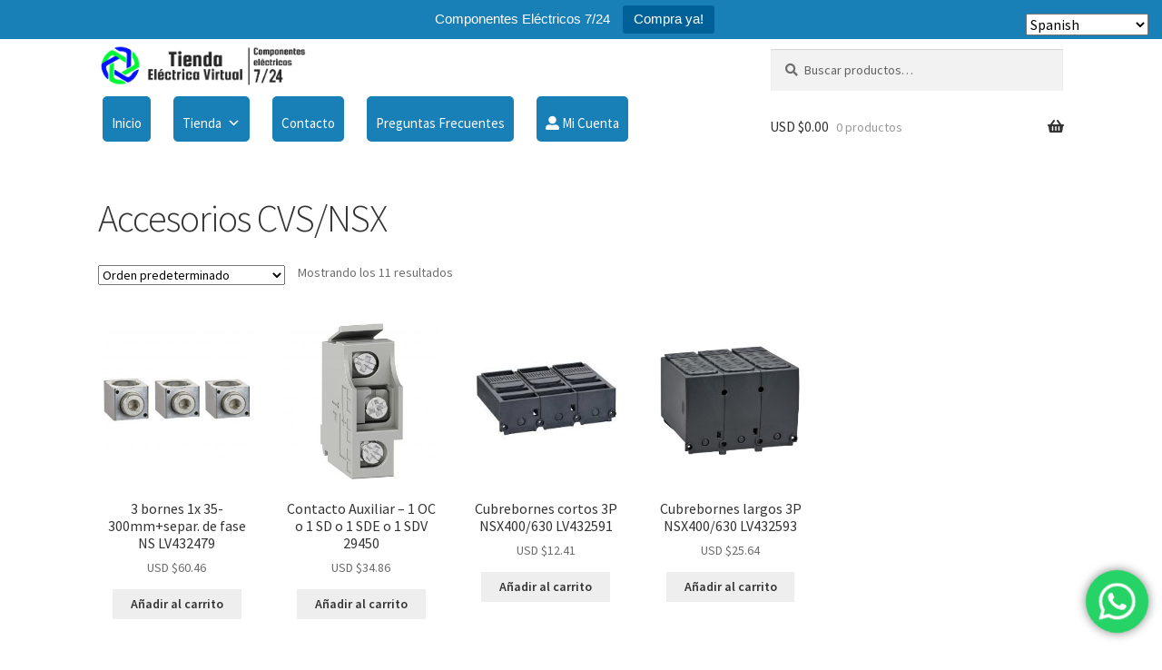

--- FILE ---
content_type: text/html; charset=UTF-8
request_url: https://www.tiendaelectricavirtual.com/categoria-producto/schneider/accesorios-cvs-nsx/
body_size: 21596
content:
<!doctype html>
<html lang="es">
<head>
<meta charset="UTF-8">
<meta name="viewport" content="width=device-width, initial-scale=1">
<link rel="profile" href="http://gmpg.org/xfn/11">
<link rel="pingback" href="https://www.tiendaelectricavirtual.com/xmlrpc.php">

<title>Accesorios CVS/NSX &#8211; Tienda Eléctrica Virtual</title>
<meta name='robots' content='max-image-preview:large' />
	<style>img:is([sizes="auto" i], [sizes^="auto," i]) { contain-intrinsic-size: 3000px 1500px }</style>
	<link rel='dns-prefetch' href='//www.googletagmanager.com' />
<link rel='dns-prefetch' href='//fonts.googleapis.com' />
<link href='http://fonts.googleapis.com' rel='preconnect' />
<link href='//fonts.gstatic.com' crossorigin='' rel='preconnect' />
<link rel="alternate" type="application/rss+xml" title="Tienda Eléctrica Virtual &raquo; Feed" href="https://www.tiendaelectricavirtual.com/feed/" />
<link rel="alternate" type="application/rss+xml" title="Tienda Eléctrica Virtual &raquo; Feed de los comentarios" href="https://www.tiendaelectricavirtual.com/comments/feed/" />
<link rel="alternate" type="application/rss+xml" title="Tienda Eléctrica Virtual &raquo; Accesorios CVS/NSX Categoría Feed" href="https://www.tiendaelectricavirtual.com/categoria-producto/schneider/accesorios-cvs-nsx/feed/" />
<script>
window._wpemojiSettings = {"baseUrl":"https:\/\/s.w.org\/images\/core\/emoji\/15.0.3\/72x72\/","ext":".png","svgUrl":"https:\/\/s.w.org\/images\/core\/emoji\/15.0.3\/svg\/","svgExt":".svg","source":{"concatemoji":"https:\/\/www.tiendaelectricavirtual.com\/wp-includes\/js\/wp-emoji-release.min.js?ver=6.7.4"}};
/*! This file is auto-generated */
!function(i,n){var o,s,e;function c(e){try{var t={supportTests:e,timestamp:(new Date).valueOf()};sessionStorage.setItem(o,JSON.stringify(t))}catch(e){}}function p(e,t,n){e.clearRect(0,0,e.canvas.width,e.canvas.height),e.fillText(t,0,0);var t=new Uint32Array(e.getImageData(0,0,e.canvas.width,e.canvas.height).data),r=(e.clearRect(0,0,e.canvas.width,e.canvas.height),e.fillText(n,0,0),new Uint32Array(e.getImageData(0,0,e.canvas.width,e.canvas.height).data));return t.every(function(e,t){return e===r[t]})}function u(e,t,n){switch(t){case"flag":return n(e,"\ud83c\udff3\ufe0f\u200d\u26a7\ufe0f","\ud83c\udff3\ufe0f\u200b\u26a7\ufe0f")?!1:!n(e,"\ud83c\uddfa\ud83c\uddf3","\ud83c\uddfa\u200b\ud83c\uddf3")&&!n(e,"\ud83c\udff4\udb40\udc67\udb40\udc62\udb40\udc65\udb40\udc6e\udb40\udc67\udb40\udc7f","\ud83c\udff4\u200b\udb40\udc67\u200b\udb40\udc62\u200b\udb40\udc65\u200b\udb40\udc6e\u200b\udb40\udc67\u200b\udb40\udc7f");case"emoji":return!n(e,"\ud83d\udc26\u200d\u2b1b","\ud83d\udc26\u200b\u2b1b")}return!1}function f(e,t,n){var r="undefined"!=typeof WorkerGlobalScope&&self instanceof WorkerGlobalScope?new OffscreenCanvas(300,150):i.createElement("canvas"),a=r.getContext("2d",{willReadFrequently:!0}),o=(a.textBaseline="top",a.font="600 32px Arial",{});return e.forEach(function(e){o[e]=t(a,e,n)}),o}function t(e){var t=i.createElement("script");t.src=e,t.defer=!0,i.head.appendChild(t)}"undefined"!=typeof Promise&&(o="wpEmojiSettingsSupports",s=["flag","emoji"],n.supports={everything:!0,everythingExceptFlag:!0},e=new Promise(function(e){i.addEventListener("DOMContentLoaded",e,{once:!0})}),new Promise(function(t){var n=function(){try{var e=JSON.parse(sessionStorage.getItem(o));if("object"==typeof e&&"number"==typeof e.timestamp&&(new Date).valueOf()<e.timestamp+604800&&"object"==typeof e.supportTests)return e.supportTests}catch(e){}return null}();if(!n){if("undefined"!=typeof Worker&&"undefined"!=typeof OffscreenCanvas&&"undefined"!=typeof URL&&URL.createObjectURL&&"undefined"!=typeof Blob)try{var e="postMessage("+f.toString()+"("+[JSON.stringify(s),u.toString(),p.toString()].join(",")+"));",r=new Blob([e],{type:"text/javascript"}),a=new Worker(URL.createObjectURL(r),{name:"wpTestEmojiSupports"});return void(a.onmessage=function(e){c(n=e.data),a.terminate(),t(n)})}catch(e){}c(n=f(s,u,p))}t(n)}).then(function(e){for(var t in e)n.supports[t]=e[t],n.supports.everything=n.supports.everything&&n.supports[t],"flag"!==t&&(n.supports.everythingExceptFlag=n.supports.everythingExceptFlag&&n.supports[t]);n.supports.everythingExceptFlag=n.supports.everythingExceptFlag&&!n.supports.flag,n.DOMReady=!1,n.readyCallback=function(){n.DOMReady=!0}}).then(function(){return e}).then(function(){var e;n.supports.everything||(n.readyCallback(),(e=n.source||{}).concatemoji?t(e.concatemoji):e.wpemoji&&e.twemoji&&(t(e.twemoji),t(e.wpemoji)))}))}((window,document),window._wpemojiSettings);
</script>
<link rel='stylesheet' id='ht_ctc_main_css-css' href='https://www.tiendaelectricavirtual.com/wp-content/plugins/click-to-chat-for-whatsapp/new/inc/assets/css/main.css?ver=4.36' media='all' />
<style id='wp-emoji-styles-inline-css'>

	img.wp-smiley, img.emoji {
		display: inline !important;
		border: none !important;
		box-shadow: none !important;
		height: 1em !important;
		width: 1em !important;
		margin: 0 0.07em !important;
		vertical-align: -0.1em !important;
		background: none !important;
		padding: 0 !important;
	}
</style>
<link rel='stylesheet' id='wp-block-library-css' href='https://www.tiendaelectricavirtual.com/wp-includes/css/dist/block-library/style.min.css?ver=6.7.4' media='all' />
<style id='wp-block-library-theme-inline-css'>
.wp-block-audio :where(figcaption){color:#555;font-size:13px;text-align:center}.is-dark-theme .wp-block-audio :where(figcaption){color:#ffffffa6}.wp-block-audio{margin:0 0 1em}.wp-block-code{border:1px solid #ccc;border-radius:4px;font-family:Menlo,Consolas,monaco,monospace;padding:.8em 1em}.wp-block-embed :where(figcaption){color:#555;font-size:13px;text-align:center}.is-dark-theme .wp-block-embed :where(figcaption){color:#ffffffa6}.wp-block-embed{margin:0 0 1em}.blocks-gallery-caption{color:#555;font-size:13px;text-align:center}.is-dark-theme .blocks-gallery-caption{color:#ffffffa6}:root :where(.wp-block-image figcaption){color:#555;font-size:13px;text-align:center}.is-dark-theme :root :where(.wp-block-image figcaption){color:#ffffffa6}.wp-block-image{margin:0 0 1em}.wp-block-pullquote{border-bottom:4px solid;border-top:4px solid;color:currentColor;margin-bottom:1.75em}.wp-block-pullquote cite,.wp-block-pullquote footer,.wp-block-pullquote__citation{color:currentColor;font-size:.8125em;font-style:normal;text-transform:uppercase}.wp-block-quote{border-left:.25em solid;margin:0 0 1.75em;padding-left:1em}.wp-block-quote cite,.wp-block-quote footer{color:currentColor;font-size:.8125em;font-style:normal;position:relative}.wp-block-quote:where(.has-text-align-right){border-left:none;border-right:.25em solid;padding-left:0;padding-right:1em}.wp-block-quote:where(.has-text-align-center){border:none;padding-left:0}.wp-block-quote.is-large,.wp-block-quote.is-style-large,.wp-block-quote:where(.is-style-plain){border:none}.wp-block-search .wp-block-search__label{font-weight:700}.wp-block-search__button{border:1px solid #ccc;padding:.375em .625em}:where(.wp-block-group.has-background){padding:1.25em 2.375em}.wp-block-separator.has-css-opacity{opacity:.4}.wp-block-separator{border:none;border-bottom:2px solid;margin-left:auto;margin-right:auto}.wp-block-separator.has-alpha-channel-opacity{opacity:1}.wp-block-separator:not(.is-style-wide):not(.is-style-dots){width:100px}.wp-block-separator.has-background:not(.is-style-dots){border-bottom:none;height:1px}.wp-block-separator.has-background:not(.is-style-wide):not(.is-style-dots){height:2px}.wp-block-table{margin:0 0 1em}.wp-block-table td,.wp-block-table th{word-break:normal}.wp-block-table :where(figcaption){color:#555;font-size:13px;text-align:center}.is-dark-theme .wp-block-table :where(figcaption){color:#ffffffa6}.wp-block-video :where(figcaption){color:#555;font-size:13px;text-align:center}.is-dark-theme .wp-block-video :where(figcaption){color:#ffffffa6}.wp-block-video{margin:0 0 1em}:root :where(.wp-block-template-part.has-background){margin-bottom:0;margin-top:0;padding:1.25em 2.375em}
</style>
<style id='search-meter-recent-searches-style-inline-css'>
.wp-block-search-meter-recent-searches>h2{margin-block-end:0;margin-block-start:0}.wp-block-search-meter-recent-searches>ul{list-style:none;padding-left:0}

</style>
<style id='search-meter-popular-searches-style-inline-css'>
.wp-block-search-meter-popular-searches>h2{margin-block-end:0;margin-block-start:0}.wp-block-search-meter-popular-searches>ul{list-style:none;padding-left:0}

</style>
<link rel='stylesheet' id='storefront-gutenberg-blocks-css' href='https://www.tiendaelectricavirtual.com/wp-content/themes/storefront/assets/css/base/gutenberg-blocks.css?ver=4.5.2' media='all' />
<style id='storefront-gutenberg-blocks-inline-css'>

				.wp-block-button__link:not(.has-text-color) {
					color: #333333;
				}

				.wp-block-button__link:not(.has-text-color):hover,
				.wp-block-button__link:not(.has-text-color):focus,
				.wp-block-button__link:not(.has-text-color):active {
					color: #333333;
				}

				.wp-block-button__link:not(.has-background) {
					background-color: #eeeeee;
				}

				.wp-block-button__link:not(.has-background):hover,
				.wp-block-button__link:not(.has-background):focus,
				.wp-block-button__link:not(.has-background):active {
					border-color: #d5d5d5;
					background-color: #d5d5d5;
				}

				.wc-block-grid__products .wc-block-grid__product .wp-block-button__link {
					background-color: #eeeeee;
					border-color: #eeeeee;
					color: #333333;
				}

				.wp-block-quote footer,
				.wp-block-quote cite,
				.wp-block-quote__citation {
					color: #6d6d6d;
				}

				.wp-block-pullquote cite,
				.wp-block-pullquote footer,
				.wp-block-pullquote__citation {
					color: #6d6d6d;
				}

				.wp-block-image figcaption {
					color: #6d6d6d;
				}

				.wp-block-separator.is-style-dots::before {
					color: #333333;
				}

				.wp-block-file a.wp-block-file__button {
					color: #333333;
					background-color: #eeeeee;
					border-color: #eeeeee;
				}

				.wp-block-file a.wp-block-file__button:hover,
				.wp-block-file a.wp-block-file__button:focus,
				.wp-block-file a.wp-block-file__button:active {
					color: #333333;
					background-color: #d5d5d5;
				}

				.wp-block-code,
				.wp-block-preformatted pre {
					color: #6d6d6d;
				}

				.wp-block-table:not( .has-background ):not( .is-style-stripes ) tbody tr:nth-child(2n) td {
					background-color: #fdfdfd;
				}

				.wp-block-cover .wp-block-cover__inner-container h1:not(.has-text-color),
				.wp-block-cover .wp-block-cover__inner-container h2:not(.has-text-color),
				.wp-block-cover .wp-block-cover__inner-container h3:not(.has-text-color),
				.wp-block-cover .wp-block-cover__inner-container h4:not(.has-text-color),
				.wp-block-cover .wp-block-cover__inner-container h5:not(.has-text-color),
				.wp-block-cover .wp-block-cover__inner-container h6:not(.has-text-color) {
					color: #000000;
				}

				.wc-block-components-price-slider__range-input-progress,
				.rtl .wc-block-components-price-slider__range-input-progress {
					--range-color: #7f54b3;
				}

				/* Target only IE11 */
				@media all and (-ms-high-contrast: none), (-ms-high-contrast: active) {
					.wc-block-components-price-slider__range-input-progress {
						background: #7f54b3;
					}
				}

				.wc-block-components-button:not(.is-link) {
					background-color: #333333;
					color: #ffffff;
				}

				.wc-block-components-button:not(.is-link):hover,
				.wc-block-components-button:not(.is-link):focus,
				.wc-block-components-button:not(.is-link):active {
					background-color: #1a1a1a;
					color: #ffffff;
				}

				.wc-block-components-button:not(.is-link):disabled {
					background-color: #333333;
					color: #ffffff;
				}

				.wc-block-cart__submit-container {
					background-color: #ffffff;
				}

				.wc-block-cart__submit-container::before {
					color: rgba(220,220,220,0.5);
				}

				.wc-block-components-order-summary-item__quantity {
					background-color: #ffffff;
					border-color: #6d6d6d;
					box-shadow: 0 0 0 2px #ffffff;
					color: #6d6d6d;
				}
			
</style>
<style id='classic-theme-styles-inline-css'>
/*! This file is auto-generated */
.wp-block-button__link{color:#fff;background-color:#32373c;border-radius:9999px;box-shadow:none;text-decoration:none;padding:calc(.667em + 2px) calc(1.333em + 2px);font-size:1.125em}.wp-block-file__button{background:#32373c;color:#fff;text-decoration:none}
</style>
<style id='global-styles-inline-css'>
:root{--wp--preset--aspect-ratio--square: 1;--wp--preset--aspect-ratio--4-3: 4/3;--wp--preset--aspect-ratio--3-4: 3/4;--wp--preset--aspect-ratio--3-2: 3/2;--wp--preset--aspect-ratio--2-3: 2/3;--wp--preset--aspect-ratio--16-9: 16/9;--wp--preset--aspect-ratio--9-16: 9/16;--wp--preset--color--black: #000000;--wp--preset--color--cyan-bluish-gray: #abb8c3;--wp--preset--color--white: #ffffff;--wp--preset--color--pale-pink: #f78da7;--wp--preset--color--vivid-red: #cf2e2e;--wp--preset--color--luminous-vivid-orange: #ff6900;--wp--preset--color--luminous-vivid-amber: #fcb900;--wp--preset--color--light-green-cyan: #7bdcb5;--wp--preset--color--vivid-green-cyan: #00d084;--wp--preset--color--pale-cyan-blue: #8ed1fc;--wp--preset--color--vivid-cyan-blue: #0693e3;--wp--preset--color--vivid-purple: #9b51e0;--wp--preset--gradient--vivid-cyan-blue-to-vivid-purple: linear-gradient(135deg,rgba(6,147,227,1) 0%,rgb(155,81,224) 100%);--wp--preset--gradient--light-green-cyan-to-vivid-green-cyan: linear-gradient(135deg,rgb(122,220,180) 0%,rgb(0,208,130) 100%);--wp--preset--gradient--luminous-vivid-amber-to-luminous-vivid-orange: linear-gradient(135deg,rgba(252,185,0,1) 0%,rgba(255,105,0,1) 100%);--wp--preset--gradient--luminous-vivid-orange-to-vivid-red: linear-gradient(135deg,rgba(255,105,0,1) 0%,rgb(207,46,46) 100%);--wp--preset--gradient--very-light-gray-to-cyan-bluish-gray: linear-gradient(135deg,rgb(238,238,238) 0%,rgb(169,184,195) 100%);--wp--preset--gradient--cool-to-warm-spectrum: linear-gradient(135deg,rgb(74,234,220) 0%,rgb(151,120,209) 20%,rgb(207,42,186) 40%,rgb(238,44,130) 60%,rgb(251,105,98) 80%,rgb(254,248,76) 100%);--wp--preset--gradient--blush-light-purple: linear-gradient(135deg,rgb(255,206,236) 0%,rgb(152,150,240) 100%);--wp--preset--gradient--blush-bordeaux: linear-gradient(135deg,rgb(254,205,165) 0%,rgb(254,45,45) 50%,rgb(107,0,62) 100%);--wp--preset--gradient--luminous-dusk: linear-gradient(135deg,rgb(255,203,112) 0%,rgb(199,81,192) 50%,rgb(65,88,208) 100%);--wp--preset--gradient--pale-ocean: linear-gradient(135deg,rgb(255,245,203) 0%,rgb(182,227,212) 50%,rgb(51,167,181) 100%);--wp--preset--gradient--electric-grass: linear-gradient(135deg,rgb(202,248,128) 0%,rgb(113,206,126) 100%);--wp--preset--gradient--midnight: linear-gradient(135deg,rgb(2,3,129) 0%,rgb(40,116,252) 100%);--wp--preset--font-size--small: 14px;--wp--preset--font-size--medium: 23px;--wp--preset--font-size--large: 26px;--wp--preset--font-size--x-large: 42px;--wp--preset--font-size--normal: 16px;--wp--preset--font-size--huge: 37px;--wp--preset--spacing--20: 0.44rem;--wp--preset--spacing--30: 0.67rem;--wp--preset--spacing--40: 1rem;--wp--preset--spacing--50: 1.5rem;--wp--preset--spacing--60: 2.25rem;--wp--preset--spacing--70: 3.38rem;--wp--preset--spacing--80: 5.06rem;--wp--preset--shadow--natural: 6px 6px 9px rgba(0, 0, 0, 0.2);--wp--preset--shadow--deep: 12px 12px 50px rgba(0, 0, 0, 0.4);--wp--preset--shadow--sharp: 6px 6px 0px rgba(0, 0, 0, 0.2);--wp--preset--shadow--outlined: 6px 6px 0px -3px rgba(255, 255, 255, 1), 6px 6px rgba(0, 0, 0, 1);--wp--preset--shadow--crisp: 6px 6px 0px rgba(0, 0, 0, 1);}:where(.is-layout-flex){gap: 0.5em;}:where(.is-layout-grid){gap: 0.5em;}body .is-layout-flex{display: flex;}.is-layout-flex{flex-wrap: wrap;align-items: center;}.is-layout-flex > :is(*, div){margin: 0;}body .is-layout-grid{display: grid;}.is-layout-grid > :is(*, div){margin: 0;}:where(.wp-block-columns.is-layout-flex){gap: 2em;}:where(.wp-block-columns.is-layout-grid){gap: 2em;}:where(.wp-block-post-template.is-layout-flex){gap: 1.25em;}:where(.wp-block-post-template.is-layout-grid){gap: 1.25em;}.has-black-color{color: var(--wp--preset--color--black) !important;}.has-cyan-bluish-gray-color{color: var(--wp--preset--color--cyan-bluish-gray) !important;}.has-white-color{color: var(--wp--preset--color--white) !important;}.has-pale-pink-color{color: var(--wp--preset--color--pale-pink) !important;}.has-vivid-red-color{color: var(--wp--preset--color--vivid-red) !important;}.has-luminous-vivid-orange-color{color: var(--wp--preset--color--luminous-vivid-orange) !important;}.has-luminous-vivid-amber-color{color: var(--wp--preset--color--luminous-vivid-amber) !important;}.has-light-green-cyan-color{color: var(--wp--preset--color--light-green-cyan) !important;}.has-vivid-green-cyan-color{color: var(--wp--preset--color--vivid-green-cyan) !important;}.has-pale-cyan-blue-color{color: var(--wp--preset--color--pale-cyan-blue) !important;}.has-vivid-cyan-blue-color{color: var(--wp--preset--color--vivid-cyan-blue) !important;}.has-vivid-purple-color{color: var(--wp--preset--color--vivid-purple) !important;}.has-black-background-color{background-color: var(--wp--preset--color--black) !important;}.has-cyan-bluish-gray-background-color{background-color: var(--wp--preset--color--cyan-bluish-gray) !important;}.has-white-background-color{background-color: var(--wp--preset--color--white) !important;}.has-pale-pink-background-color{background-color: var(--wp--preset--color--pale-pink) !important;}.has-vivid-red-background-color{background-color: var(--wp--preset--color--vivid-red) !important;}.has-luminous-vivid-orange-background-color{background-color: var(--wp--preset--color--luminous-vivid-orange) !important;}.has-luminous-vivid-amber-background-color{background-color: var(--wp--preset--color--luminous-vivid-amber) !important;}.has-light-green-cyan-background-color{background-color: var(--wp--preset--color--light-green-cyan) !important;}.has-vivid-green-cyan-background-color{background-color: var(--wp--preset--color--vivid-green-cyan) !important;}.has-pale-cyan-blue-background-color{background-color: var(--wp--preset--color--pale-cyan-blue) !important;}.has-vivid-cyan-blue-background-color{background-color: var(--wp--preset--color--vivid-cyan-blue) !important;}.has-vivid-purple-background-color{background-color: var(--wp--preset--color--vivid-purple) !important;}.has-black-border-color{border-color: var(--wp--preset--color--black) !important;}.has-cyan-bluish-gray-border-color{border-color: var(--wp--preset--color--cyan-bluish-gray) !important;}.has-white-border-color{border-color: var(--wp--preset--color--white) !important;}.has-pale-pink-border-color{border-color: var(--wp--preset--color--pale-pink) !important;}.has-vivid-red-border-color{border-color: var(--wp--preset--color--vivid-red) !important;}.has-luminous-vivid-orange-border-color{border-color: var(--wp--preset--color--luminous-vivid-orange) !important;}.has-luminous-vivid-amber-border-color{border-color: var(--wp--preset--color--luminous-vivid-amber) !important;}.has-light-green-cyan-border-color{border-color: var(--wp--preset--color--light-green-cyan) !important;}.has-vivid-green-cyan-border-color{border-color: var(--wp--preset--color--vivid-green-cyan) !important;}.has-pale-cyan-blue-border-color{border-color: var(--wp--preset--color--pale-cyan-blue) !important;}.has-vivid-cyan-blue-border-color{border-color: var(--wp--preset--color--vivid-cyan-blue) !important;}.has-vivid-purple-border-color{border-color: var(--wp--preset--color--vivid-purple) !important;}.has-vivid-cyan-blue-to-vivid-purple-gradient-background{background: var(--wp--preset--gradient--vivid-cyan-blue-to-vivid-purple) !important;}.has-light-green-cyan-to-vivid-green-cyan-gradient-background{background: var(--wp--preset--gradient--light-green-cyan-to-vivid-green-cyan) !important;}.has-luminous-vivid-amber-to-luminous-vivid-orange-gradient-background{background: var(--wp--preset--gradient--luminous-vivid-amber-to-luminous-vivid-orange) !important;}.has-luminous-vivid-orange-to-vivid-red-gradient-background{background: var(--wp--preset--gradient--luminous-vivid-orange-to-vivid-red) !important;}.has-very-light-gray-to-cyan-bluish-gray-gradient-background{background: var(--wp--preset--gradient--very-light-gray-to-cyan-bluish-gray) !important;}.has-cool-to-warm-spectrum-gradient-background{background: var(--wp--preset--gradient--cool-to-warm-spectrum) !important;}.has-blush-light-purple-gradient-background{background: var(--wp--preset--gradient--blush-light-purple) !important;}.has-blush-bordeaux-gradient-background{background: var(--wp--preset--gradient--blush-bordeaux) !important;}.has-luminous-dusk-gradient-background{background: var(--wp--preset--gradient--luminous-dusk) !important;}.has-pale-ocean-gradient-background{background: var(--wp--preset--gradient--pale-ocean) !important;}.has-electric-grass-gradient-background{background: var(--wp--preset--gradient--electric-grass) !important;}.has-midnight-gradient-background{background: var(--wp--preset--gradient--midnight) !important;}.has-small-font-size{font-size: var(--wp--preset--font-size--small) !important;}.has-medium-font-size{font-size: var(--wp--preset--font-size--medium) !important;}.has-large-font-size{font-size: var(--wp--preset--font-size--large) !important;}.has-x-large-font-size{font-size: var(--wp--preset--font-size--x-large) !important;}
:where(.wp-block-post-template.is-layout-flex){gap: 1.25em;}:where(.wp-block-post-template.is-layout-grid){gap: 1.25em;}
:where(.wp-block-columns.is-layout-flex){gap: 2em;}:where(.wp-block-columns.is-layout-grid){gap: 2em;}
:root :where(.wp-block-pullquote){font-size: 1.5em;line-height: 1.6;}
</style>
<link rel='stylesheet' id='owl.carousel-css' href='https://www.tiendaelectricavirtual.com/wp-content/plugins/tc-logo-slider/vendors/owl-carousel-2/assets/owl.carousel.css?ver=6.7.4' media='all' />
<link rel='stylesheet' id='font-awesome-css' href='https://www.tiendaelectricavirtual.com/wp-content/plugins/elementor/assets/lib/font-awesome/css/font-awesome.min.css?ver=4.7.0' media='all' />
<style id='font-awesome-inline-css'>
[data-font="FontAwesome"]:before {font-family: 'FontAwesome' !important;content: attr(data-icon) !important;speak: none !important;font-weight: normal !important;font-variant: normal !important;text-transform: none !important;line-height: 1 !important;font-style: normal !important;-webkit-font-smoothing: antialiased !important;-moz-osx-font-smoothing: grayscale !important;}
</style>
<link rel='stylesheet' id='tcls-css' href='https://www.tiendaelectricavirtual.com/wp-content/plugins/tc-logo-slider/assets/css/tcls.css?ver=6.7.4' media='all' />
<link rel='stylesheet' id='topbar-css' href='https://www.tiendaelectricavirtual.com/wp-content/plugins/top-bar/inc/../css/topbar_style.css?ver=6.7.4' media='all' />
<style id='woocommerce-inline-inline-css'>
.woocommerce form .form-row .required { visibility: visible; }
</style>
<link rel='stylesheet' id='megamenu-css' href='https://www.tiendaelectricavirtual.com/wp-content/uploads/maxmegamenu/style.css?ver=aa6cd1' media='all' />
<link rel='stylesheet' id='dashicons-css' href='https://www.tiendaelectricavirtual.com/wp-includes/css/dashicons.min.css?ver=6.7.4' media='all' />
<style id='dashicons-inline-css'>
[data-font="Dashicons"]:before {font-family: 'Dashicons' !important;content: attr(data-icon) !important;speak: none !important;font-weight: normal !important;font-variant: normal !important;text-transform: none !important;line-height: 1 !important;font-style: normal !important;-webkit-font-smoothing: antialiased !important;-moz-osx-font-smoothing: grayscale !important;}
</style>
<link rel='stylesheet' id='brands-styles-css' href='https://www.tiendaelectricavirtual.com/wp-content/plugins/woocommerce/assets/css/brands.css?ver=10.3.7' media='all' />
<link rel='stylesheet' id='storefront-style-css' href='https://www.tiendaelectricavirtual.com/wp-content/themes/storefront/style.css?ver=4.5.2' media='all' />
<style id='storefront-style-inline-css'>

			.main-navigation ul li a,
			.site-title a,
			ul.menu li a,
			.site-branding h1 a,
			button.menu-toggle,
			button.menu-toggle:hover,
			.handheld-navigation .dropdown-toggle {
				color: #333333;
			}

			button.menu-toggle,
			button.menu-toggle:hover {
				border-color: #333333;
			}

			.main-navigation ul li a:hover,
			.main-navigation ul li:hover > a,
			.site-title a:hover,
			.site-header ul.menu li.current-menu-item > a {
				color: #747474;
			}

			table:not( .has-background ) th {
				background-color: #f8f8f8;
			}

			table:not( .has-background ) tbody td {
				background-color: #fdfdfd;
			}

			table:not( .has-background ) tbody tr:nth-child(2n) td,
			fieldset,
			fieldset legend {
				background-color: #fbfbfb;
			}

			.site-header,
			.secondary-navigation ul ul,
			.main-navigation ul.menu > li.menu-item-has-children:after,
			.secondary-navigation ul.menu ul,
			.storefront-handheld-footer-bar,
			.storefront-handheld-footer-bar ul li > a,
			.storefront-handheld-footer-bar ul li.search .site-search,
			button.menu-toggle,
			button.menu-toggle:hover {
				background-color: #ffffff;
			}

			p.site-description,
			.site-header,
			.storefront-handheld-footer-bar {
				color: #404040;
			}

			button.menu-toggle:after,
			button.menu-toggle:before,
			button.menu-toggle span:before {
				background-color: #333333;
			}

			h1, h2, h3, h4, h5, h6, .wc-block-grid__product-title {
				color: #333333;
			}

			.widget h1 {
				border-bottom-color: #333333;
			}

			body,
			.secondary-navigation a {
				color: #6d6d6d;
			}

			.widget-area .widget a,
			.hentry .entry-header .posted-on a,
			.hentry .entry-header .post-author a,
			.hentry .entry-header .post-comments a,
			.hentry .entry-header .byline a {
				color: #727272;
			}

			a {
				color: #7f54b3;
			}

			a:focus,
			button:focus,
			.button.alt:focus,
			input:focus,
			textarea:focus,
			input[type="button"]:focus,
			input[type="reset"]:focus,
			input[type="submit"]:focus,
			input[type="email"]:focus,
			input[type="tel"]:focus,
			input[type="url"]:focus,
			input[type="password"]:focus,
			input[type="search"]:focus {
				outline-color: #7f54b3;
			}

			button, input[type="button"], input[type="reset"], input[type="submit"], .button, .widget a.button {
				background-color: #eeeeee;
				border-color: #eeeeee;
				color: #333333;
			}

			button:hover, input[type="button"]:hover, input[type="reset"]:hover, input[type="submit"]:hover, .button:hover, .widget a.button:hover {
				background-color: #d5d5d5;
				border-color: #d5d5d5;
				color: #333333;
			}

			button.alt, input[type="button"].alt, input[type="reset"].alt, input[type="submit"].alt, .button.alt, .widget-area .widget a.button.alt {
				background-color: #333333;
				border-color: #333333;
				color: #ffffff;
			}

			button.alt:hover, input[type="button"].alt:hover, input[type="reset"].alt:hover, input[type="submit"].alt:hover, .button.alt:hover, .widget-area .widget a.button.alt:hover {
				background-color: #1a1a1a;
				border-color: #1a1a1a;
				color: #ffffff;
			}

			.pagination .page-numbers li .page-numbers.current {
				background-color: #e6e6e6;
				color: #636363;
			}

			#comments .comment-list .comment-content .comment-text {
				background-color: #f8f8f8;
			}

			.site-footer {
				background-color: #ededed;
				color: #828282;
			}

			.site-footer a:not(.button):not(.components-button) {
				color: #333333;
			}

			.site-footer .storefront-handheld-footer-bar a:not(.button):not(.components-button) {
				color: #333333;
			}

			.site-footer h1, .site-footer h2, .site-footer h3, .site-footer h4, .site-footer h5, .site-footer h6, .site-footer .widget .widget-title, .site-footer .widget .widgettitle {
				color: #333333;
			}

			.page-template-template-homepage.has-post-thumbnail .type-page.has-post-thumbnail .entry-title {
				color: #000000;
			}

			.page-template-template-homepage.has-post-thumbnail .type-page.has-post-thumbnail .entry-content {
				color: #000000;
			}

			@media screen and ( min-width: 768px ) {
				.secondary-navigation ul.menu a:hover {
					color: #595959;
				}

				.secondary-navigation ul.menu a {
					color: #404040;
				}

				.main-navigation ul.menu ul.sub-menu,
				.main-navigation ul.nav-menu ul.children {
					background-color: #f0f0f0;
				}

				.site-header {
					border-bottom-color: #f0f0f0;
				}
			}

				.sp-fixed-width .site {
					background-color:#ffffff;
				}
			

				.checkout-slides .sp-checkout-control-nav li a:after {
					background-color:#ffffff;
					border: 4px solid #d7d7d7;
				}

				.checkout-slides .sp-checkout-control-nav li:nth-child(2) a.flex-active:after {
					border: 4px solid #d7d7d7;
				}

				.checkout-slides .sp-checkout-control-nav li a:before,
				.checkout-slides .sp-checkout-control-nav li:nth-child(2) a.flex-active:before  {
					background-color:#d7d7d7;
				}

				.checkout-slides .sp-checkout-control-nav li:nth-child(2) a:before {
					background-color:#ebebeb;
				}

				.checkout-slides .sp-checkout-control-nav li:nth-child(2) a:after {
					border: 4px solid #ebebeb;
				}
			
</style>
<link rel='stylesheet' id='storefront-icons-css' href='https://www.tiendaelectricavirtual.com/wp-content/themes/storefront/assets/css/base/icons.css?ver=4.5.2' media='all' />
<link rel='stylesheet' id='storefront-fonts-css' href='https://fonts.googleapis.com/css?family=Source+Sans+Pro%3A400%2C300%2C300italic%2C400italic%2C600%2C700%2C900&#038;subset=latin%2Clatin-ext&#038;ver=4.5.2' media='all' />
<link rel='stylesheet' id='storefront-woocommerce-style-css' href='https://www.tiendaelectricavirtual.com/wp-content/themes/storefront/assets/css/woocommerce/woocommerce.css?ver=4.5.2' media='all' />
<style id='storefront-woocommerce-style-inline-css'>
@font-face {
				font-family: star;
				src: url(https://www.tiendaelectricavirtual.com/wp-content/plugins/woocommerce/assets/fonts/star.eot);
				src:
					url(https://www.tiendaelectricavirtual.com/wp-content/plugins/woocommerce/assets/fonts/star.eot?#iefix) format("embedded-opentype"),
					url(https://www.tiendaelectricavirtual.com/wp-content/plugins/woocommerce/assets/fonts/star.woff) format("woff"),
					url(https://www.tiendaelectricavirtual.com/wp-content/plugins/woocommerce/assets/fonts/star.ttf) format("truetype"),
					url(https://www.tiendaelectricavirtual.com/wp-content/plugins/woocommerce/assets/fonts/star.svg#star) format("svg");
				font-weight: 400;
				font-style: normal;
			}
			@font-face {
				font-family: WooCommerce;
				src: url(https://www.tiendaelectricavirtual.com/wp-content/plugins/woocommerce/assets/fonts/WooCommerce.eot);
				src:
					url(https://www.tiendaelectricavirtual.com/wp-content/plugins/woocommerce/assets/fonts/WooCommerce.eot?#iefix) format("embedded-opentype"),
					url(https://www.tiendaelectricavirtual.com/wp-content/plugins/woocommerce/assets/fonts/WooCommerce.woff) format("woff"),
					url(https://www.tiendaelectricavirtual.com/wp-content/plugins/woocommerce/assets/fonts/WooCommerce.ttf) format("truetype"),
					url(https://www.tiendaelectricavirtual.com/wp-content/plugins/woocommerce/assets/fonts/WooCommerce.svg#WooCommerce) format("svg");
				font-weight: 400;
				font-style: normal;
			}

			a.cart-contents,
			.site-header-cart .widget_shopping_cart a {
				color: #333333;
			}

			a.cart-contents:hover,
			.site-header-cart .widget_shopping_cart a:hover,
			.site-header-cart:hover > li > a {
				color: #747474;
			}

			table.cart td.product-remove,
			table.cart td.actions {
				border-top-color: #ffffff;
			}

			.storefront-handheld-footer-bar ul li.cart .count {
				background-color: #333333;
				color: #ffffff;
				border-color: #ffffff;
			}

			.woocommerce-tabs ul.tabs li.active a,
			ul.products li.product .price,
			.onsale,
			.wc-block-grid__product-onsale,
			.widget_search form:before,
			.widget_product_search form:before {
				color: #6d6d6d;
			}

			.woocommerce-breadcrumb a,
			a.woocommerce-review-link,
			.product_meta a {
				color: #727272;
			}

			.wc-block-grid__product-onsale,
			.onsale {
				border-color: #6d6d6d;
			}

			.star-rating span:before,
			.quantity .plus, .quantity .minus,
			p.stars a:hover:after,
			p.stars a:after,
			.star-rating span:before,
			#payment .payment_methods li input[type=radio]:first-child:checked+label:before {
				color: #7f54b3;
			}

			.widget_price_filter .ui-slider .ui-slider-range,
			.widget_price_filter .ui-slider .ui-slider-handle {
				background-color: #7f54b3;
			}

			.order_details {
				background-color: #f8f8f8;
			}

			.order_details > li {
				border-bottom: 1px dotted #e3e3e3;
			}

			.order_details:before,
			.order_details:after {
				background: -webkit-linear-gradient(transparent 0,transparent 0),-webkit-linear-gradient(135deg,#f8f8f8 33.33%,transparent 33.33%),-webkit-linear-gradient(45deg,#f8f8f8 33.33%,transparent 33.33%)
			}

			#order_review {
				background-color: #ffffff;
			}

			#payment .payment_methods > li .payment_box,
			#payment .place-order {
				background-color: #fafafa;
			}

			#payment .payment_methods > li:not(.woocommerce-notice) {
				background-color: #f5f5f5;
			}

			#payment .payment_methods > li:not(.woocommerce-notice):hover {
				background-color: #f0f0f0;
			}

			.woocommerce-pagination .page-numbers li .page-numbers.current {
				background-color: #e6e6e6;
				color: #636363;
			}

			.wc-block-grid__product-onsale,
			.onsale,
			.woocommerce-pagination .page-numbers li .page-numbers:not(.current) {
				color: #6d6d6d;
			}

			p.stars a:before,
			p.stars a:hover~a:before,
			p.stars.selected a.active~a:before {
				color: #6d6d6d;
			}

			p.stars.selected a.active:before,
			p.stars:hover a:before,
			p.stars.selected a:not(.active):before,
			p.stars.selected a.active:before {
				color: #7f54b3;
			}

			.single-product div.product .woocommerce-product-gallery .woocommerce-product-gallery__trigger {
				background-color: #eeeeee;
				color: #333333;
			}

			.single-product div.product .woocommerce-product-gallery .woocommerce-product-gallery__trigger:hover {
				background-color: #d5d5d5;
				border-color: #d5d5d5;
				color: #333333;
			}

			.button.added_to_cart:focus,
			.button.wc-forward:focus {
				outline-color: #7f54b3;
			}

			.added_to_cart,
			.site-header-cart .widget_shopping_cart a.button,
			.wc-block-grid__products .wc-block-grid__product .wp-block-button__link {
				background-color: #eeeeee;
				border-color: #eeeeee;
				color: #333333;
			}

			.added_to_cart:hover,
			.site-header-cart .widget_shopping_cart a.button:hover,
			.wc-block-grid__products .wc-block-grid__product .wp-block-button__link:hover {
				background-color: #d5d5d5;
				border-color: #d5d5d5;
				color: #333333;
			}

			.added_to_cart.alt, .added_to_cart, .widget a.button.checkout {
				background-color: #333333;
				border-color: #333333;
				color: #ffffff;
			}

			.added_to_cart.alt:hover, .added_to_cart:hover, .widget a.button.checkout:hover {
				background-color: #1a1a1a;
				border-color: #1a1a1a;
				color: #ffffff;
			}

			.button.loading {
				color: #eeeeee;
			}

			.button.loading:hover {
				background-color: #eeeeee;
			}

			.button.loading:after {
				color: #333333;
			}

			@media screen and ( min-width: 768px ) {
				.site-header-cart .widget_shopping_cart,
				.site-header .product_list_widget li .quantity {
					color: #404040;
				}

				.site-header-cart .widget_shopping_cart .buttons,
				.site-header-cart .widget_shopping_cart .total {
					background-color: #f5f5f5;
				}

				.site-header-cart .widget_shopping_cart {
					background-color: #f0f0f0;
				}
			}
				.storefront-product-pagination a {
					color: #6d6d6d;
					background-color: #ffffff;
				}
				.storefront-sticky-add-to-cart {
					color: #6d6d6d;
					background-color: #ffffff;
				}

				.storefront-sticky-add-to-cart a:not(.button) {
					color: #333333;
				}

				.woocommerce-message {
					background-color: #1e73be !important;
					color: #ffffff !important;
				}

				.woocommerce-message a,
				.woocommerce-message a:hover,
				.woocommerce-message .button,
				.woocommerce-message .button:hover {
					color: #ffffff !important;
				}

				.woocommerce-info {
					background-color: #3D9CD2 !important;
					color: #ffffff !important;
				}

				.woocommerce-info a,
				.woocommerce-info a:hover,
				.woocommerce-info .button,
				.woocommerce-info .button:hover {
					color: #ffffff !important;
				}

				.woocommerce-error {
					background-color: #e2401c !important;
					color: #ffffff !important;
				}

				.woocommerce-error a,
				.woocommerce-error a:hover,
				.woocommerce-error .button,
				.woocommerce-error .button:hover {
					color: #ffffff !important;
				}

			

				.star-rating span:before,
				.star-rating:before {
					color: #FFA200 !important;
				}

				.star-rating:before {
					opacity: 0.25 !important;
				}
			
</style>
<link rel='stylesheet' id='storefront-woocommerce-brands-style-css' href='https://www.tiendaelectricavirtual.com/wp-content/themes/storefront/assets/css/woocommerce/extensions/brands.css?ver=4.5.2' media='all' />
<link rel='stylesheet' id='sp-header-frontend-css' href='https://www.tiendaelectricavirtual.com/wp-content/plugins/storefront-powerpack-1.5.0/includes/customizer/header/assets/css/sp-header-frontend.css?ver=1.5.0' media='all' />
<link rel='stylesheet' id='sp-sticky-header-css' href='https://www.tiendaelectricavirtual.com/wp-content/plugins/storefront-powerpack-1.5.0/includes/customizer/header/assets/css/sp-sticky-header.css?ver=1.5.0' media='all' />
<link rel='stylesheet' id='sp-styles-css' href='https://www.tiendaelectricavirtual.com/wp-content/plugins/storefront-powerpack-1.5.0/assets/css/style.css?ver=1.5.0' media='all' />
<script src="https://www.tiendaelectricavirtual.com/wp-includes/js/jquery/jquery.min.js?ver=3.7.1" id="jquery-core-js"></script>
<script src="https://www.tiendaelectricavirtual.com/wp-includes/js/jquery/jquery-migrate.min.js?ver=3.4.1" id="jquery-migrate-js"></script>
<script id="topbar_frontjs-js-extra">
var tpbr_settings = {"fixed":"fixed","user_who":"notloggedin","guests_or_users":"all","message":"Componentes El\u00e9ctricos 7\/24","status":"active","yn_button":"button","color":"#197fb7","button_text":"Compra ya!","button_url":"https:\/\/www.tiendaelectricavirtual.com\/nuestras-marcas","button_behavior":"samewindow","is_admin_bar":"no","detect_sticky":"0"};
</script>
<script src="https://www.tiendaelectricavirtual.com/wp-content/plugins/top-bar/inc/../js/tpbr_front.min.js?ver=6.7.4" id="topbar_frontjs-js"></script>
<script src="https://www.tiendaelectricavirtual.com/wp-content/plugins/woocommerce/assets/js/jquery-blockui/jquery.blockUI.min.js?ver=2.7.0-wc.10.3.7" id="wc-jquery-blockui-js" defer data-wp-strategy="defer"></script>
<script id="wc-add-to-cart-js-extra">
var wc_add_to_cart_params = {"ajax_url":"\/wp-admin\/admin-ajax.php","wc_ajax_url":"\/?wc-ajax=%%endpoint%%","i18n_view_cart":"Ver carrito","cart_url":"https:\/\/www.tiendaelectricavirtual.com\/carrito\/","is_cart":"","cart_redirect_after_add":"no"};
</script>
<script src="https://www.tiendaelectricavirtual.com/wp-content/plugins/woocommerce/assets/js/frontend/add-to-cart.min.js?ver=10.3.7" id="wc-add-to-cart-js" defer data-wp-strategy="defer"></script>
<script src="https://www.tiendaelectricavirtual.com/wp-content/plugins/woocommerce/assets/js/js-cookie/js.cookie.min.js?ver=2.1.4-wc.10.3.7" id="wc-js-cookie-js" defer data-wp-strategy="defer"></script>
<script id="woocommerce-js-extra">
var woocommerce_params = {"ajax_url":"\/wp-admin\/admin-ajax.php","wc_ajax_url":"\/?wc-ajax=%%endpoint%%","i18n_password_show":"Mostrar contrase\u00f1a","i18n_password_hide":"Ocultar contrase\u00f1a"};
</script>
<script src="https://www.tiendaelectricavirtual.com/wp-content/plugins/woocommerce/assets/js/frontend/woocommerce.min.js?ver=10.3.7" id="woocommerce-js" defer data-wp-strategy="defer"></script>
<script id="wc-cart-fragments-js-extra">
var wc_cart_fragments_params = {"ajax_url":"\/wp-admin\/admin-ajax.php","wc_ajax_url":"\/?wc-ajax=%%endpoint%%","cart_hash_key":"wc_cart_hash_18e2dce0c52e96496efca0decf08526d","fragment_name":"wc_fragments_18e2dce0c52e96496efca0decf08526d","request_timeout":"5000"};
</script>
<script src="https://www.tiendaelectricavirtual.com/wp-content/plugins/woocommerce/assets/js/frontend/cart-fragments.min.js?ver=10.3.7" id="wc-cart-fragments-js" defer data-wp-strategy="defer"></script>

<!-- Fragmento de código de la etiqueta de Google (gtag.js) añadida por Site Kit -->
<!-- Fragmento de código de Google Analytics añadido por Site Kit -->
<script src="https://www.googletagmanager.com/gtag/js?id=G-QP477TD1MH" id="google_gtagjs-js" async></script>
<script id="google_gtagjs-js-after">
window.dataLayer = window.dataLayer || [];function gtag(){dataLayer.push(arguments);}
gtag("set","linker",{"domains":["www.tiendaelectricavirtual.com"]});
gtag("js", new Date());
gtag("set", "developer_id.dZTNiMT", true);
gtag("config", "G-QP477TD1MH");
</script>
<link rel="https://api.w.org/" href="https://www.tiendaelectricavirtual.com/wp-json/" /><link rel="alternate" title="JSON" type="application/json" href="https://www.tiendaelectricavirtual.com/wp-json/wp/v2/product_cat/86" /><link rel="EditURI" type="application/rsd+xml" title="RSD" href="https://www.tiendaelectricavirtual.com/xmlrpc.php?rsd" />
<meta name="generator" content="WordPress 6.7.4" />
<meta name="generator" content="WooCommerce 10.3.7" />
<meta name="generator" content="Site Kit by Google 1.170.0" /><style id="woo-custom-stock-status" data-wcss-ver="1.6.6" >.woocommerce div.product .woo-custom-stock-status.in_stock_color { color: #77a464 !important; font-size: inherit }.woo-custom-stock-status.in_stock_color { color: #77a464 !important; font-size: inherit }.wc-block-components-product-badge{display:none!important;}ul .in_stock_color,ul.products .in_stock_color, li.wc-block-grid__product .in_stock_color { color: #77a464 !important; font-size: inherit }.woocommerce-table__product-name .in_stock_color { color: #77a464 !important; font-size: inherit }p.in_stock_color { color: #77a464 !important; font-size: inherit }.woocommerce div.product .wc-block-components-product-price .woo-custom-stock-status{font-size:16px}.woocommerce div.product .woo-custom-stock-status.only_s_left_in_stock_color { color: #77a464 !important; font-size: inherit }.woo-custom-stock-status.only_s_left_in_stock_color { color: #77a464 !important; font-size: inherit }.wc-block-components-product-badge{display:none!important;}ul .only_s_left_in_stock_color,ul.products .only_s_left_in_stock_color, li.wc-block-grid__product .only_s_left_in_stock_color { color: #77a464 !important; font-size: inherit }.woocommerce-table__product-name .only_s_left_in_stock_color { color: #77a464 !important; font-size: inherit }p.only_s_left_in_stock_color { color: #77a464 !important; font-size: inherit }.woocommerce div.product .wc-block-components-product-price .woo-custom-stock-status{font-size:16px}.woocommerce div.product .woo-custom-stock-status.can_be_backordered_color { color: #77a464 !important; font-size: inherit }.woo-custom-stock-status.can_be_backordered_color { color: #77a464 !important; font-size: inherit }.wc-block-components-product-badge{display:none!important;}ul .can_be_backordered_color,ul.products .can_be_backordered_color, li.wc-block-grid__product .can_be_backordered_color { color: #77a464 !important; font-size: inherit }.woocommerce-table__product-name .can_be_backordered_color { color: #77a464 !important; font-size: inherit }p.can_be_backordered_color { color: #77a464 !important; font-size: inherit }.woocommerce div.product .wc-block-components-product-price .woo-custom-stock-status{font-size:16px}.woocommerce div.product .woo-custom-stock-status.s_in_stock_color { color: #77a464 !important; font-size: inherit }.woo-custom-stock-status.s_in_stock_color { color: #77a464 !important; font-size: inherit }.wc-block-components-product-badge{display:none!important;}ul .s_in_stock_color,ul.products .s_in_stock_color, li.wc-block-grid__product .s_in_stock_color { color: #77a464 !important; font-size: inherit }.woocommerce-table__product-name .s_in_stock_color { color: #77a464 !important; font-size: inherit }p.s_in_stock_color { color: #77a464 !important; font-size: inherit }.woocommerce div.product .wc-block-components-product-price .woo-custom-stock-status{font-size:16px}.woocommerce div.product .woo-custom-stock-status.available_on_backorder_color { color: #77a464 !important; font-size: inherit }.woo-custom-stock-status.available_on_backorder_color { color: #77a464 !important; font-size: inherit }.wc-block-components-product-badge{display:none!important;}ul .available_on_backorder_color,ul.products .available_on_backorder_color, li.wc-block-grid__product .available_on_backorder_color { color: #77a464 !important; font-size: inherit }.woocommerce-table__product-name .available_on_backorder_color { color: #77a464 !important; font-size: inherit }p.available_on_backorder_color { color: #77a464 !important; font-size: inherit }.woocommerce div.product .wc-block-components-product-price .woo-custom-stock-status{font-size:16px}.woocommerce div.product .woo-custom-stock-status.out_of_stock_color { color: #ff0000 !important; font-size: inherit }.woo-custom-stock-status.out_of_stock_color { color: #ff0000 !important; font-size: inherit }.wc-block-components-product-badge{display:none!important;}ul .out_of_stock_color,ul.products .out_of_stock_color, li.wc-block-grid__product .out_of_stock_color { color: #ff0000 !important; font-size: inherit }.woocommerce-table__product-name .out_of_stock_color { color: #ff0000 !important; font-size: inherit }p.out_of_stock_color { color: #ff0000 !important; font-size: inherit }.woocommerce div.product .wc-block-components-product-price .woo-custom-stock-status{font-size:16px}.woocommerce div.product .woo-custom-stock-status.grouped_product_stock_status_color { color: #77a464 !important; font-size: inherit }.woo-custom-stock-status.grouped_product_stock_status_color { color: #77a464 !important; font-size: inherit }.wc-block-components-product-badge{display:none!important;}ul .grouped_product_stock_status_color,ul.products .grouped_product_stock_status_color, li.wc-block-grid__product .grouped_product_stock_status_color { color: #77a464 !important; font-size: inherit }.woocommerce-table__product-name .grouped_product_stock_status_color { color: #77a464 !important; font-size: inherit }p.grouped_product_stock_status_color { color: #77a464 !important; font-size: inherit }.woocommerce div.product .wc-block-components-product-price .woo-custom-stock-status{font-size:16px}.wd-product-stock.stock{display:none}.woocommerce-variation-price:not(:empty)+.woocommerce-variation-availability { margin-left: 0px; }.woocommerce-variation-price{
		        display:block!important}.woocommerce-variation-availability{
		        display:block!important}</style><!-- woo-custom-stock-status-color-css --><script></script><!-- woo-custom-stock-status-js -->	<noscript><style>.woocommerce-product-gallery{ opacity: 1 !important; }</style></noscript>
	<meta name="generator" content="Elementor 3.34.2; features: additional_custom_breakpoints; settings: css_print_method-external, google_font-enabled, font_display-auto">
			<style>
				.e-con.e-parent:nth-of-type(n+4):not(.e-lazyloaded):not(.e-no-lazyload),
				.e-con.e-parent:nth-of-type(n+4):not(.e-lazyloaded):not(.e-no-lazyload) * {
					background-image: none !important;
				}
				@media screen and (max-height: 1024px) {
					.e-con.e-parent:nth-of-type(n+3):not(.e-lazyloaded):not(.e-no-lazyload),
					.e-con.e-parent:nth-of-type(n+3):not(.e-lazyloaded):not(.e-no-lazyload) * {
						background-image: none !important;
					}
				}
				@media screen and (max-height: 640px) {
					.e-con.e-parent:nth-of-type(n+2):not(.e-lazyloaded):not(.e-no-lazyload),
					.e-con.e-parent:nth-of-type(n+2):not(.e-lazyloaded):not(.e-no-lazyload) * {
						background-image: none !important;
					}
				}
			</style>
			<link rel="icon" href="https://www.tiendaelectricavirtual.com/wp-content/uploads/2020/09/cropped-Favicon-blanco-32x32.png" sizes="32x32" />
<link rel="icon" href="https://www.tiendaelectricavirtual.com/wp-content/uploads/2020/09/cropped-Favicon-blanco-192x192.png" sizes="192x192" />
<link rel="apple-touch-icon" href="https://www.tiendaelectricavirtual.com/wp-content/uploads/2020/09/cropped-Favicon-blanco-180x180.png" />
<meta name="msapplication-TileImage" content="https://www.tiendaelectricavirtual.com/wp-content/uploads/2020/09/cropped-Favicon-blanco-270x270.png" />
		<style id="wp-custom-css">
			a:focus, button:focus, .button.alt:focus, input:focus, textarea:focus, input[type="button"]:focus, input[type="reset"]:focus, input[type="submit"]:focus, input[type="email"]:focus, input[type="tel"]:focus, input[type="url"]:focus, input[type="password"]:focus, input[type="search"]:focus {
    outline-color: transparent;
}

CenterLogo
@media (min-width: 768px){
    .woocommerce-active .site-header .main-navigation {
        width: 100%;
        margin: 0;
        text-align: left;
    }
}


WpForms Remove Green BG
div.wpforms-confirmation-container-full {
    background: #333333;
    color: #ffffff;
    border: none;
}




.woocommerce-product-details__short-description, .woocommerce-product-details__short-description {
    line-height: normal; /* 		</style>
		<style type="text/css">/** Mega Menu CSS: fs **/</style>
<style type="text/css" media="screen">#page .site-search{font-size:14px;letter-spacing:0px;line-height:40px;font-style:normal;font-weight:300;text-decoration:none;margin-top:18px;margin-bottom:0px;margin-left:0px;margin-right:0px;padding-top:0px;padding-bottom:0px;padding-left:0px;padding-right:0px;color:#404040;border-width:1px;border-radius:10px;border-style:solid;border-color:#ffffff;background-color:#ffffff;}#page .main-navigation ul li a{font-size:16px;letter-spacing:0px;line-height:25px;font-style:normal;font-weight:400;text-decoration:none;margin-top:10px;margin-bottom:0px;margin-left:0px;margin-right:0px;padding-top:14px;padding-bottom:16px;padding-left:10px;padding-right:10px;color:#ffffff;border-width:1px;border-radius:10px;border-style:none;border-color:#747474;background-color:#197fb7;}#page .site-header-cart{font-size:16px;letter-spacing:0px;line-height:25px;font-style:normal;font-weight:400;text-decoration:none;margin-top:0px;margin-bottom:0px;margin-left:0px;margin-right:0px;padding-top:0px;padding-bottom:0px;padding-left:0px;padding-right:0px;color:#404040;border-width:1px;border-radius:0px;border-style:none;border-color:#404040;}#page .site-header .site-branding img{font-size:16px;letter-spacing:0px;line-height:25px;font-style:normal;font-weight:400;text-decoration:none;margin-top:15px;margin-bottom:0px;margin-left:0px;margin-right:0px;padding-top:0px;padding-bottom:0px;padding-left:0px;padding-right:0px;color:#96588a;border-width:1px;border-radius:3px;border-style:none;border-color:#96588a;}#page .site-footer{font-size:16px;letter-spacing:0px;line-height:25px;font-style:normal;font-weight:400;text-decoration:none;margin-top:0px;margin-bottom:0px;margin-left:0px;margin-right:0px;padding-top:25px;padding-bottom:59px;padding-left:0px;padding-right:0px;color:#828282;border-width:1px;border-radius:0px;border-style:none;border-color:#828282;background-color:#ededed;}#page .site-content{font-size:16px;letter-spacing:0px;line-height:16px;font-style:normal;font-weight:400;text-decoration:none;margin-top:-20px;margin-bottom:0px;margin-left:0px;margin-right:0px;padding-top:0px;padding-bottom:0px;padding-left:0px;padding-right:0px;color:#6d6d6d;border-width:1px;border-radius:0px;border-style:none;border-color:#6d6d6d;}#page .site-header{font-size:16px;letter-spacing:0px;line-height:25px;font-style:normal;font-weight:400;text-decoration:none;margin-top:10px;margin-bottom:10px;margin-left:0px;margin-right:0px;padding-top:25px;padding-bottom:25px;padding-left:0px;padding-right:0px;color:#404040;border-width:1px;border-radius:0px;border-style:none;border-color:#404040;background-color:#ffffff;}</style></head>

<body class="archive tax-product_cat term-accesorios-cvs-nsx term-86 wp-custom-logo wp-embed-responsive theme-storefront woocommerce woocommerce-page woocommerce-no-js mega-menu-primary storefront-align-wide right-sidebar woocommerce-active sp-header-active sp-designer sp-shop-alignment-center elementor-default elementor-kit-15 currency-usd">



<div id="page" class="hfeed site">
	
	<header id="masthead" class="site-header" role="banner" style="">

		<div class="col-full"><div class="sp-header-row"><div class="sp-header-span-7">		<div class="site-branding">
			<a href="https://www.tiendaelectricavirtual.com/" class="custom-logo-link" rel="home"><img fetchpriority="high" width="1109" height="219" src="https://www.tiendaelectricavirtual.com/wp-content/uploads/2020/09/Logo-Ampliado.png" class="custom-logo" alt="Tienda Eléctrica Virtual" decoding="async" srcset="https://www.tiendaelectricavirtual.com/wp-content/uploads/2020/09/Logo-Ampliado.png 1109w, https://www.tiendaelectricavirtual.com/wp-content/uploads/2020/09/Logo-Ampliado-300x59.png 300w, https://www.tiendaelectricavirtual.com/wp-content/uploads/2020/09/Logo-Ampliado-1024x202.png 1024w, https://www.tiendaelectricavirtual.com/wp-content/uploads/2020/09/Logo-Ampliado-768x152.png 768w, https://www.tiendaelectricavirtual.com/wp-content/uploads/2020/09/Logo-Ampliado-416x82.png 416w" sizes="(max-width: 1109px) 100vw, 1109px" /></a>		</div>
		</div><div class="sp-header-pre-1 sp-header-span-4 sp-header-last">			<div class="site-search">
				<div class="widget woocommerce widget_product_search"><form role="search" method="get" class="woocommerce-product-search" action="https://www.tiendaelectricavirtual.com/">
	<label class="screen-reader-text" for="woocommerce-product-search-field-0">Buscar por:</label>
	<input type="search" id="woocommerce-product-search-field-0" class="search-field" placeholder="Buscar productos&hellip;" value="" name="s" />
	<button type="submit" value="Buscar" class="">Buscar</button>
	<input type="hidden" name="post_type" value="product" />
</form>
</div>			</div>
			</div></div><div class="sp-header-row"><div class="sp-header-span-8">		<nav id="site-navigation" class="main-navigation" role="navigation" aria-label="Navegación principal">
		<button id="site-navigation-menu-toggle" class="menu-toggle" aria-controls="site-navigation" aria-expanded="false"><span>Menú</span></button>
			<div id="mega-menu-wrap-primary" class="mega-menu-wrap"><div class="mega-menu-toggle"><div class="mega-toggle-blocks-left"></div><div class="mega-toggle-blocks-center"></div><div class="mega-toggle-blocks-right"><div class='mega-toggle-block mega-menu-toggle-block mega-toggle-block-1' id='mega-toggle-block-1' tabindex='0'><span class='mega-toggle-label' role='button' aria-expanded='false'><span class='mega-toggle-label-closed'>MENU</span><span class='mega-toggle-label-open'>MENU</span></span></div></div></div><ul id="mega-menu-primary" class="mega-menu max-mega-menu mega-menu-horizontal mega-no-js" data-event="hover_intent" data-effect="fade_up" data-effect-speed="200" data-effect-mobile="disabled" data-effect-speed-mobile="0" data-mobile-force-width="false" data-second-click="go" data-document-click="collapse" data-vertical-behaviour="standard" data-breakpoint="600" data-unbind="true" data-mobile-state="collapse_all" data-mobile-direction="vertical" data-hover-intent-timeout="300" data-hover-intent-interval="100"><li class="mega-menu-item mega-menu-item-type-post_type mega-menu-item-object-page mega-menu-item-home mega-align-bottom-left mega-menu-flyout mega-menu-item-45" id="mega-menu-item-45"><a class="mega-menu-link" href="https://www.tiendaelectricavirtual.com/" tabindex="0">Inicio</a></li><li class="mega-tienda mega-background-color mega-ff0099 mega-border-radius5px mega-menu-item mega-menu-item-type-custom mega-menu-item-object-custom mega-menu-item-has-children mega-menu-megamenu mega-menu-grid mega-align-bottom-left mega-menu-grid mega-menu-item-839 tienda background-color ff0099 border-radius5px" id="mega-menu-item-839"><a class="mega-menu-link" href="https://www.tiendaelectricavirtual.com/nuestras-marcas" aria-expanded="false" tabindex="0">Tienda<span class="mega-indicator" aria-hidden="true"></span></a>
<ul class="mega-sub-menu" role='presentation'>
<li class="mega-menu-row" id="mega-menu-839-0">
	<ul class="mega-sub-menu" style='--columns:12' role='presentation'>
<li class="mega-menu-column mega-menu-columns-3-of-12" style="--columns:12; --span:3" id="mega-menu-839-0-0">
		<ul class="mega-sub-menu">
<li class="mega-menu-item mega-menu-item-type-taxonomy mega-menu-item-object-product_cat mega-current-product_cat-ancestor mega-menu-item-1018" id="mega-menu-item-1018"><a class="mega-menu-link" href="https://www.tiendaelectricavirtual.com/categoria-producto/schneider/">Schneider Electric</a></li><li class="mega-menu-item mega-menu-item-type-taxonomy mega-menu-item-object-product_cat mega-menu-item-1024" id="mega-menu-item-1024"><a class="mega-menu-link" href="https://www.tiendaelectricavirtual.com/categoria-producto/siba/">Siba</a></li><li class="mega-menu-item mega-menu-item-type-taxonomy mega-menu-item-object-product_cat mega-menu-item-1021" id="mega-menu-item-1021"><a class="mega-menu-link" href="https://www.tiendaelectricavirtual.com/categoria-producto/rittal/">Rittal</a></li><li class="mega-menu-item mega-menu-item-type-taxonomy mega-menu-item-object-product_cat mega-menu-item-3383" id="mega-menu-item-3383"><a class="mega-menu-link" href="https://www.tiendaelectricavirtual.com/categoria-producto/3m/">3M</a></li>		</ul>
</li><li class="mega-menu-column mega-menu-columns-3-of-12" style="--columns:12; --span:3" id="mega-menu-839-0-1">
		<ul class="mega-sub-menu">
<li class="mega-menu-item mega-menu-item-type-taxonomy mega-menu-item-object-product_cat mega-menu-item-1020" id="mega-menu-item-1020"><a class="mega-menu-link" href="https://www.tiendaelectricavirtual.com/categoria-producto/siemens/">Siemens</a></li><li class="mega-menu-item mega-menu-item-type-taxonomy mega-menu-item-object-product_cat mega-menu-item-1017" id="mega-menu-item-1017"><a class="mega-menu-link" href="https://www.tiendaelectricavirtual.com/categoria-producto/ab/">Allen Bradley</a></li><li class="mega-menu-item mega-menu-item-type-taxonomy mega-menu-item-object-product_cat mega-menu-item-1015" id="mega-menu-item-1015"><a class="mega-menu-link" href="https://www.tiendaelectricavirtual.com/categoria-producto/weg/">WEG</a></li>		</ul>
</li><li class="mega-menu-column mega-menu-columns-3-of-12" style="--columns:12; --span:3" id="mega-menu-839-0-2">
		<ul class="mega-sub-menu">
<li class="mega-menu-item mega-menu-item-type-taxonomy mega-menu-item-object-product_cat mega-menu-item-1019" id="mega-menu-item-1019"><a class="mega-menu-link" href="https://www.tiendaelectricavirtual.com/categoria-producto/abb/">ABB</a></li><li class="mega-menu-item mega-menu-item-type-taxonomy mega-menu-item-object-product_cat mega-menu-item-1022" id="mega-menu-item-1022"><a class="mega-menu-link" href="https://www.tiendaelectricavirtual.com/categoria-producto/centelsa/">Centelsa</a></li><li class="mega-menu-item mega-menu-item-type-taxonomy mega-menu-item-object-product_cat mega-menu-item-1016" id="mega-menu-item-1016"><a class="mega-menu-link" href="https://www.tiendaelectricavirtual.com/categoria-producto/legrand/">Legrand</a></li><li class="mega-menu-item mega-menu-item-type-taxonomy mega-menu-item-object-product_cat mega-menu-item-3415" id="mega-menu-item-3415"><a class="mega-menu-link" href="https://www.tiendaelectricavirtual.com/categoria-producto/dexson/">Dexson</a></li>		</ul>
</li><li class="mega-menu-column mega-menu-columns-3-of-12" style="--columns:12; --span:3" id="mega-menu-839-0-3">
		<ul class="mega-sub-menu">
<li class="mega-menu-item mega-menu-item-type-taxonomy mega-menu-item-object-product_cat mega-menu-item-1014" id="mega-menu-item-1014"><a class="mega-menu-link" href="https://www.tiendaelectricavirtual.com/categoria-producto/cirprotec/">Cirprotec</a></li><li class="mega-menu-item mega-menu-item-type-taxonomy mega-menu-item-object-product_cat mega-menu-item-1023" id="mega-menu-item-1023"><a class="mega-menu-link" href="https://www.tiendaelectricavirtual.com/categoria-producto/lovato/">Lovato</a></li><li class="mega-menu-item mega-menu-item-type-taxonomy mega-menu-item-object-product_cat mega-menu-item-3345" id="mega-menu-item-3345"><a class="mega-menu-link" href="https://www.tiendaelectricavirtual.com/categoria-producto/cu-conectores/">CU Conectores</a></li>		</ul>
</li>	</ul>
</li></ul>
</li><li class="mega-menu-item mega-menu-item-type-post_type mega-menu-item-object-page mega-align-bottom-left mega-menu-flyout mega-menu-item-46" id="mega-menu-item-46"><a class="mega-menu-link" href="https://www.tiendaelectricavirtual.com/contacto/" tabindex="0">Contacto</a></li><li class="mega-menu-item mega-menu-item-type-post_type mega-menu-item-object-page mega-align-bottom-left mega-menu-flyout mega-menu-item-59" id="mega-menu-item-59"><a class="mega-menu-link" href="https://www.tiendaelectricavirtual.com/preguntas-frecuentes/" tabindex="0">Preguntas Frecuentes</a></li><li class="mega-menu-item mega-menu-item-type-custom mega-menu-item-object-custom mega-align-bottom-left mega-menu-flyout mega-menu-item-987" id="mega-menu-item-987"><a class="mega-menu-link" href="https://www.tiendaelectricavirtual.com/mi-cuenta/" tabindex="0"><i class="fas fa-user-alt"></i> Mi Cuenta</a></li></ul></div><div class="handheld-navigation"><ul id="menu-principal" class="menu"><li id="menu-item-45" class="menu-item menu-item-type-post_type menu-item-object-page menu-item-home menu-item-45"><a href="https://www.tiendaelectricavirtual.com/">Inicio</a></li>
<li id="menu-item-839" class="tienda background-color ff0099 border-radius5px menu-item menu-item-type-custom menu-item-object-custom menu-item-has-children menu-item-839"><a href="https://www.tiendaelectricavirtual.com/nuestras-marcas">Tienda</a>
<ul class="sub-menu">
	<li id="menu-item-1018" class="menu-item menu-item-type-taxonomy menu-item-object-product_cat current-product_cat-ancestor menu-item-1018"><a href="https://www.tiendaelectricavirtual.com/categoria-producto/schneider/">Schneider Electric</a></li>
	<li id="menu-item-1020" class="menu-item menu-item-type-taxonomy menu-item-object-product_cat menu-item-1020"><a href="https://www.tiendaelectricavirtual.com/categoria-producto/siemens/">Siemens</a></li>
	<li id="menu-item-1019" class="menu-item menu-item-type-taxonomy menu-item-object-product_cat menu-item-1019"><a href="https://www.tiendaelectricavirtual.com/categoria-producto/abb/">ABB</a></li>
	<li id="menu-item-1014" class="menu-item menu-item-type-taxonomy menu-item-object-product_cat menu-item-1014"><a href="https://www.tiendaelectricavirtual.com/categoria-producto/cirprotec/">Cirprotec</a></li>
	<li id="menu-item-1021" class="menu-item menu-item-type-taxonomy menu-item-object-product_cat menu-item-1021"><a href="https://www.tiendaelectricavirtual.com/categoria-producto/rittal/">Rittal</a></li>
	<li id="menu-item-1017" class="menu-item menu-item-type-taxonomy menu-item-object-product_cat menu-item-1017"><a href="https://www.tiendaelectricavirtual.com/categoria-producto/ab/">Allen Bradley</a></li>
	<li id="menu-item-1022" class="menu-item menu-item-type-taxonomy menu-item-object-product_cat menu-item-1022"><a href="https://www.tiendaelectricavirtual.com/categoria-producto/centelsa/">Centelsa</a></li>
	<li id="menu-item-1023" class="menu-item menu-item-type-taxonomy menu-item-object-product_cat menu-item-1023"><a href="https://www.tiendaelectricavirtual.com/categoria-producto/lovato/">Lovato</a></li>
	<li id="menu-item-1024" class="menu-item menu-item-type-taxonomy menu-item-object-product_cat menu-item-1024"><a href="https://www.tiendaelectricavirtual.com/categoria-producto/siba/">Siba</a></li>
	<li id="menu-item-1015" class="menu-item menu-item-type-taxonomy menu-item-object-product_cat menu-item-1015"><a href="https://www.tiendaelectricavirtual.com/categoria-producto/weg/">WEG</a></li>
	<li id="menu-item-1016" class="menu-item menu-item-type-taxonomy menu-item-object-product_cat menu-item-1016"><a href="https://www.tiendaelectricavirtual.com/categoria-producto/legrand/">Legrand</a></li>
	<li id="menu-item-3345" class="menu-item menu-item-type-taxonomy menu-item-object-product_cat menu-item-3345"><a href="https://www.tiendaelectricavirtual.com/categoria-producto/cu-conectores/">CU Conectores</a></li>
	<li id="menu-item-3383" class="menu-item menu-item-type-taxonomy menu-item-object-product_cat menu-item-3383"><a href="https://www.tiendaelectricavirtual.com/categoria-producto/3m/">3M</a></li>
	<li id="menu-item-3415" class="menu-item menu-item-type-taxonomy menu-item-object-product_cat menu-item-3415"><a href="https://www.tiendaelectricavirtual.com/categoria-producto/dexson/">Dexson</a></li>
</ul>
</li>
<li id="menu-item-46" class="menu-item menu-item-type-post_type menu-item-object-page menu-item-46"><a href="https://www.tiendaelectricavirtual.com/contacto/">Contacto</a></li>
<li id="menu-item-59" class="menu-item menu-item-type-post_type menu-item-object-page menu-item-59"><a href="https://www.tiendaelectricavirtual.com/preguntas-frecuentes/">Preguntas Frecuentes</a></li>
<li id="menu-item-987" class="menu-item menu-item-type-custom menu-item-object-custom menu-item-987"><a href="https://www.tiendaelectricavirtual.com/mi-cuenta/"><i class="fas fa-user-alt"></i> Mi Cuenta</a></li>
</ul></div>		</nav><!-- #site-navigation -->
		</div><div class="sp-header-span-4 sp-header-last">		<ul id="site-header-cart" class="site-header-cart menu">
			<li class="">
							<a class="cart-contents" href="https://www.tiendaelectricavirtual.com/carrito/" title="Ver tu carrito de compra">
								<span class="woocs_special_price_code"><span class="woocommerce-Price-amount amount"><span class="woocommerce-Price-currencySymbol">USD $</span>0.00</span></span> <span class="count">0 productos</span>
			</a>
					</li>
			<li>
				<div class="widget woocommerce widget_shopping_cart"><div class="widget_shopping_cart_content"></div></div>			</li>
		</ul>
			</div></div></div>
	</header><!-- #masthead -->

	
	<div id="content" class="site-content" tabindex="-1">
		<div class="col-full">

		<div class="woocommerce"></div>		<div id="primary" class="content-area">
			<main id="main" class="site-main" role="main">
		<header class="woocommerce-products-header">
			<h1 class="woocommerce-products-header__title page-title">Accesorios CVS/NSX</h1>
	
	</header>
<div class="storefront-sorting"><div class="woocommerce-notices-wrapper"></div><form class="woocommerce-ordering" method="get">
		<select
		name="orderby"
		class="orderby"
					aria-label="Pedido de la tienda"
			>
					<option value="menu_order"  selected='selected'>Orden predeterminado</option>
					<option value="popularity" >Ordenar por popularidad</option>
					<option value="rating" >Ordenar por puntuación media</option>
					<option value="date" >Ordenar por los últimos</option>
					<option value="price" >Ordenar por precio: bajo a alto</option>
					<option value="price-desc" >Ordenar por precio: alto a bajo</option>
			</select>
	<input type="hidden" name="paged" value="1" />
	</form>
<p class="woocommerce-result-count" role="alert" aria-relevant="all" >
	Mostrando los 11 resultados</p>
</div><ul class="products columns-4">
<li class="product type-product post-5568 status-publish first instock product_cat-accesorios-cvs-nsx product_cat-schneider has-post-thumbnail taxable shipping-taxable purchasable product-type-simple">
	<a href="https://www.tiendaelectricavirtual.com/producto/3-bornes-1x-35-300mmsepar-de-fase-ns-lv432479/" class="woocommerce-LoopProduct-link woocommerce-loop-product__link"><img width="324" height="324" src="https://www.tiendaelectricavirtual.com/wp-content/uploads/2022/02/ODALV432479_1500x1500-324x324.jpg" class="attachment-woocommerce_thumbnail size-woocommerce_thumbnail" alt="3 bornes 1x 35-300mm+separ. de fase NS LV432479" decoding="async" srcset="https://www.tiendaelectricavirtual.com/wp-content/uploads/2022/02/ODALV432479_1500x1500-324x324.jpg 324w, https://www.tiendaelectricavirtual.com/wp-content/uploads/2022/02/ODALV432479_1500x1500-300x300.jpg 300w, https://www.tiendaelectricavirtual.com/wp-content/uploads/2022/02/ODALV432479_1500x1500-1024x1024.jpg 1024w, https://www.tiendaelectricavirtual.com/wp-content/uploads/2022/02/ODALV432479_1500x1500-150x150.jpg 150w, https://www.tiendaelectricavirtual.com/wp-content/uploads/2022/02/ODALV432479_1500x1500-768x768.jpg 768w, https://www.tiendaelectricavirtual.com/wp-content/uploads/2022/02/ODALV432479_1500x1500-416x416.jpg 416w, https://www.tiendaelectricavirtual.com/wp-content/uploads/2022/02/ODALV432479_1500x1500-100x100.jpg 100w, https://www.tiendaelectricavirtual.com/wp-content/uploads/2022/02/ODALV432479_1500x1500.jpg 1500w" sizes="(max-width: 324px) 100vw, 324px" /><h2 class="woocommerce-loop-product__title">3 bornes 1x 35-300mm+separ. de fase NS LV432479</h2>
	<span class="price"><span class="woocs_price_code" data-currency="" data-redraw-id="6974f825926ae"  data-product-id="5568"><span class="woocommerce-Price-amount amount"><bdi><span class="woocommerce-Price-currencySymbol">USD $</span>60.46</bdi></span></span></span>
</a><a href="/categoria-producto/schneider/accesorios-cvs-nsx/?add-to-cart=5568" aria-describedby="woocommerce_loop_add_to_cart_link_describedby_5568" data-quantity="1" class="button product_type_simple add_to_cart_button ajax_add_to_cart" data-product_id="5568" data-product_sku="" aria-label="Añadir al carrito: &ldquo;3 bornes 1x 35-300mm+separ. de fase NS LV432479&rdquo;" rel="nofollow" data-success_message="«3 bornes 1x 35-300mm+separ. de fase NS LV432479» se ha añadido a tu carrito" role="button">Añadir al carrito</a>	<span id="woocommerce_loop_add_to_cart_link_describedby_5568" class="screen-reader-text">
			</span>
</li>
<li class="product type-product post-1979 status-publish instock product_cat-accesorios-cvs-nsx product_cat-schneider has-post-thumbnail taxable shipping-taxable purchasable product-type-simple">
	<a href="https://www.tiendaelectricavirtual.com/producto/contacto-auxiliar-1-oc-o-1-sd-o-1-sde-o-1-sdv-29450/" class="woocommerce-LoopProduct-link woocommerce-loop-product__link"><img width="324" height="324" src="https://www.tiendaelectricavirtual.com/wp-content/uploads/2020/10/29450-min-324x324.jpg" class="attachment-woocommerce_thumbnail size-woocommerce_thumbnail" alt="Contacto Auxiliar - 1 OC o 1 SD o 1 SDE o 1 SDV 29450" decoding="async" srcset="https://www.tiendaelectricavirtual.com/wp-content/uploads/2020/10/29450-min-324x324.jpg 324w, https://www.tiendaelectricavirtual.com/wp-content/uploads/2020/10/29450-min-300x300.jpg 300w, https://www.tiendaelectricavirtual.com/wp-content/uploads/2020/10/29450-min-1024x1024.jpg 1024w, https://www.tiendaelectricavirtual.com/wp-content/uploads/2020/10/29450-min-150x150.jpg 150w, https://www.tiendaelectricavirtual.com/wp-content/uploads/2020/10/29450-min-768x768.jpg 768w, https://www.tiendaelectricavirtual.com/wp-content/uploads/2020/10/29450-min-416x416.jpg 416w, https://www.tiendaelectricavirtual.com/wp-content/uploads/2020/10/29450-min-100x100.jpg 100w, https://www.tiendaelectricavirtual.com/wp-content/uploads/2020/10/29450-min.jpg 1500w" sizes="(max-width: 324px) 100vw, 324px" /><h2 class="woocommerce-loop-product__title">Contacto Auxiliar &#8211; 1 OC o 1 SD o 1 SDE o 1 SDV 29450</h2>
	<span class="price"><span class="woocs_price_code" data-currency="" data-redraw-id="6974f82596469"  data-product-id="1979"><span class="woocommerce-Price-amount amount"><bdi><span class="woocommerce-Price-currencySymbol">USD $</span>34.86</bdi></span></span></span>
</a><a href="/categoria-producto/schneider/accesorios-cvs-nsx/?add-to-cart=1979" aria-describedby="woocommerce_loop_add_to_cart_link_describedby_1979" data-quantity="1" class="button product_type_simple add_to_cart_button ajax_add_to_cart" data-product_id="1979" data-product_sku="" aria-label="Añadir al carrito: &ldquo;Contacto Auxiliar - 1 OC o 1 SD o 1 SDE o 1 SDV 29450&rdquo;" rel="nofollow" data-success_message="«Contacto Auxiliar - 1 OC o 1 SD o 1 SDE o 1 SDV 29450» se ha añadido a tu carrito" role="button">Añadir al carrito</a>	<span id="woocommerce_loop_add_to_cart_link_describedby_1979" class="screen-reader-text">
			</span>
</li>
<li class="product type-product post-5740 status-publish instock product_cat-accesorios-cvs-nsx product_cat-schneider has-post-thumbnail taxable shipping-taxable purchasable product-type-simple">
	<a href="https://www.tiendaelectricavirtual.com/producto/cubrebornes-cortos-3p-nsx400-630-lv432591/" class="woocommerce-LoopProduct-link woocommerce-loop-product__link"><img loading="lazy" width="225" height="225" src="https://www.tiendaelectricavirtual.com/wp-content/uploads/2023/07/LV432591.jpg" class="attachment-woocommerce_thumbnail size-woocommerce_thumbnail" alt="Cubrebornes cortos 3P NSX400/630 LV432591" decoding="async" srcset="https://www.tiendaelectricavirtual.com/wp-content/uploads/2023/07/LV432591.jpg 225w, https://www.tiendaelectricavirtual.com/wp-content/uploads/2023/07/LV432591-150x150.jpg 150w, https://www.tiendaelectricavirtual.com/wp-content/uploads/2023/07/LV432591-100x100.jpg 100w" sizes="(max-width: 225px) 100vw, 225px" /><h2 class="woocommerce-loop-product__title">Cubrebornes cortos 3P NSX400/630 LV432591</h2>
	<span class="price"><span class="woocs_price_code" data-currency="" data-redraw-id="6974f825981df"  data-product-id="5740"><span class="woocommerce-Price-amount amount"><bdi><span class="woocommerce-Price-currencySymbol">USD $</span>12.41</bdi></span></span></span>
</a><a href="/categoria-producto/schneider/accesorios-cvs-nsx/?add-to-cart=5740" aria-describedby="woocommerce_loop_add_to_cart_link_describedby_5740" data-quantity="1" class="button product_type_simple add_to_cart_button ajax_add_to_cart" data-product_id="5740" data-product_sku="" aria-label="Añadir al carrito: &ldquo;Cubrebornes cortos 3P NSX400/630 LV432591&rdquo;" rel="nofollow" data-success_message="«Cubrebornes cortos 3P NSX400/630 LV432591» se ha añadido a tu carrito" role="button">Añadir al carrito</a>	<span id="woocommerce_loop_add_to_cart_link_describedby_5740" class="screen-reader-text">
			</span>
</li>
<li class="product type-product post-5698 status-publish last instock product_cat-accesorios-cvs-nsx product_cat-schneider has-post-thumbnail taxable shipping-taxable purchasable product-type-simple">
	<a href="https://www.tiendaelectricavirtual.com/producto/cubrebornes-largos-3p-nsx400-630-lv432593/" class="woocommerce-LoopProduct-link woocommerce-loop-product__link"><img loading="lazy" width="324" height="324" src="https://www.tiendaelectricavirtual.com/wp-content/uploads/2023/03/LV432593-324x324.jpg" class="attachment-woocommerce_thumbnail size-woocommerce_thumbnail" alt="Cubrebornes largos 3P NSX400/630 LV432593" decoding="async" srcset="https://www.tiendaelectricavirtual.com/wp-content/uploads/2023/03/LV432593-324x324.jpg 324w, https://www.tiendaelectricavirtual.com/wp-content/uploads/2023/03/LV432593-300x300.jpg 300w, https://www.tiendaelectricavirtual.com/wp-content/uploads/2023/03/LV432593-150x150.jpg 150w, https://www.tiendaelectricavirtual.com/wp-content/uploads/2023/03/LV432593-100x100.jpg 100w, https://www.tiendaelectricavirtual.com/wp-content/uploads/2023/03/LV432593.jpg 369w" sizes="(max-width: 324px) 100vw, 324px" /><h2 class="woocommerce-loop-product__title">Cubrebornes largos 3P NSX400/630 LV432593</h2>
	<span class="price"><span class="woocs_price_code" data-currency="" data-redraw-id="6974f8259a36d"  data-product-id="5698"><span class="woocommerce-Price-amount amount"><bdi><span class="woocommerce-Price-currencySymbol">USD $</span>25.64</bdi></span></span></span>
</a><a href="/categoria-producto/schneider/accesorios-cvs-nsx/?add-to-cart=5698" aria-describedby="woocommerce_loop_add_to_cart_link_describedby_5698" data-quantity="1" class="button product_type_simple add_to_cart_button ajax_add_to_cart" data-product_id="5698" data-product_sku="" aria-label="Añadir al carrito: &ldquo;Cubrebornes largos 3P NSX400/630 LV432593&rdquo;" rel="nofollow" data-success_message="«Cubrebornes largos 3P NSX400/630 LV432593» se ha añadido a tu carrito" role="button">Añadir al carrito</a>	<span id="woocommerce_loop_add_to_cart_link_describedby_5698" class="screen-reader-text">
			</span>
</li>
<li class="product type-product post-5889 status-publish first instock product_cat-accesorios-cvs-nsx product_cat-schneider has-post-thumbnail taxable shipping-taxable purchasable product-type-simple">
	<a href="https://www.tiendaelectricavirtual.com/producto/separadores-de-fase-nsx400-630-lv432570/" class="woocommerce-LoopProduct-link woocommerce-loop-product__link"><img loading="lazy" width="324" height="324" src="https://www.tiendaelectricavirtual.com/wp-content/uploads/2024/07/ODALV432570_web-324x324.jpg" class="attachment-woocommerce_thumbnail size-woocommerce_thumbnail" alt="Separadores de fase NSX400/630 LV432570" decoding="async" srcset="https://www.tiendaelectricavirtual.com/wp-content/uploads/2024/07/ODALV432570_web-324x324.jpg 324w, https://www.tiendaelectricavirtual.com/wp-content/uploads/2024/07/ODALV432570_web-300x300.jpg 300w, https://www.tiendaelectricavirtual.com/wp-content/uploads/2024/07/ODALV432570_web-150x150.jpg 150w, https://www.tiendaelectricavirtual.com/wp-content/uploads/2024/07/ODALV432570_web-100x100.jpg 100w, https://www.tiendaelectricavirtual.com/wp-content/uploads/2024/07/ODALV432570_web.jpg 369w" sizes="(max-width: 324px) 100vw, 324px" /><h2 class="woocommerce-loop-product__title">Separadores de fase NSX400/630 LV432570</h2>
	<span class="price"><span class="woocs_price_code" data-currency="" data-redraw-id="6974f8259c553"  data-product-id="5889"><span class="woocommerce-Price-amount amount"><bdi><span class="woocommerce-Price-currencySymbol">USD $</span>23.42</bdi></span></span></span>
</a><a href="/categoria-producto/schneider/accesorios-cvs-nsx/?add-to-cart=5889" aria-describedby="woocommerce_loop_add_to_cart_link_describedby_5889" data-quantity="1" class="button product_type_simple add_to_cart_button ajax_add_to_cart" data-product_id="5889" data-product_sku="" aria-label="Añadir al carrito: &ldquo;Separadores de fase NSX400/630 LV432570&rdquo;" rel="nofollow" data-success_message="«Separadores de fase NSX400/630 LV432570» se ha añadido a tu carrito" role="button">Añadir al carrito</a>	<span id="woocommerce_loop_add_to_cart_link_describedby_5889" class="screen-reader-text">
			</span>
</li>
<li class="product type-product post-682 status-publish instock product_cat-accesorios-cvs-nsx product_cat-schneider has-post-thumbnail taxable shipping-taxable purchasable product-type-simple">
	<a href="https://www.tiendaelectricavirtual.com/producto/accesorios-lv429242/" class="woocommerce-LoopProduct-link woocommerce-loop-product__link"><img loading="lazy" width="288" height="288" src="https://www.tiendaelectricavirtual.com/wp-content/uploads/2020/07/ODALV429242_288x288.png" class="attachment-woocommerce_thumbnail size-woocommerce_thumbnail" alt="Set 3 Bornes - 1 Cable - 1,5..95 mm² LV429242" decoding="async" srcset="https://www.tiendaelectricavirtual.com/wp-content/uploads/2020/07/ODALV429242_288x288.png 288w, https://www.tiendaelectricavirtual.com/wp-content/uploads/2020/07/ODALV429242_288x288-150x150.png 150w, https://www.tiendaelectricavirtual.com/wp-content/uploads/2020/07/ODALV429242_288x288-100x100.png 100w" sizes="(max-width: 288px) 100vw, 288px" /><h2 class="woocommerce-loop-product__title">Set 3 Bornes &#8211; 1 Cable &#8211; 1,5..95 mm² LV429242</h2>
	<span class="price"><span class="woocs_price_code" data-currency="" data-redraw-id="6974f8259f7ca"  data-product-id="682"><span class="woocommerce-Price-amount amount"><bdi><span class="woocommerce-Price-currencySymbol">USD $</span>27.93</bdi></span></span></span>
</a><a href="/categoria-producto/schneider/accesorios-cvs-nsx/?add-to-cart=682" aria-describedby="woocommerce_loop_add_to_cart_link_describedby_682" data-quantity="1" class="button product_type_simple add_to_cart_button ajax_add_to_cart" data-product_id="682" data-product_sku="" aria-label="Añadir al carrito: &ldquo;Set 3 Bornes - 1 Cable - 1,5..95 mm² LV429242&rdquo;" rel="nofollow" data-success_message="«Set 3 Bornes - 1 Cable - 1,5..95 mm² LV429242» se ha añadido a tu carrito" role="button">Añadir al carrito</a>	<span id="woocommerce_loop_add_to_cart_link_describedby_682" class="screen-reader-text">
			</span>
</li>
<li class="product type-product post-5704 status-publish instock product_cat-accesorios-cvs-nsx product_cat-schneider has-post-thumbnail taxable shipping-taxable purchasable product-type-simple">
	<a href="https://www.tiendaelectricavirtual.com/producto/set-3-bornes-1-cable-120-185-mm%c2%b2-lv429259/" class="woocommerce-LoopProduct-link woocommerce-loop-product__link"><img loading="lazy" width="225" height="225" src="https://www.tiendaelectricavirtual.com/wp-content/uploads/2023/04/IM-LV432593.jpg" class="attachment-woocommerce_thumbnail size-woocommerce_thumbnail" alt="Set 3 Bornes - 1 Cable - 120....185 mm² LV429259" decoding="async" srcset="https://www.tiendaelectricavirtual.com/wp-content/uploads/2023/04/IM-LV432593.jpg 225w, https://www.tiendaelectricavirtual.com/wp-content/uploads/2023/04/IM-LV432593-150x150.jpg 150w, https://www.tiendaelectricavirtual.com/wp-content/uploads/2023/04/IM-LV432593-100x100.jpg 100w" sizes="(max-width: 225px) 100vw, 225px" /><h2 class="woocommerce-loop-product__title">Set 3 Bornes &#8211; 1 Cable &#8211; 120&#8230;.185 mm² LV429259</h2>
	<span class="price"><span class="woocs_price_code" data-currency="" data-redraw-id="6974f825a1a71"  data-product-id="5704"><span class="woocommerce-Price-amount amount"><bdi><span class="woocommerce-Price-currencySymbol">USD $</span>41.32</bdi></span></span></span>
</a><a href="/categoria-producto/schneider/accesorios-cvs-nsx/?add-to-cart=5704" aria-describedby="woocommerce_loop_add_to_cart_link_describedby_5704" data-quantity="1" class="button product_type_simple add_to_cart_button ajax_add_to_cart" data-product_id="5704" data-product_sku="" aria-label="Añadir al carrito: &ldquo;Set 3 Bornes - 1 Cable - 120....185 mm² LV429259&rdquo;" rel="nofollow" data-success_message="«Set 3 Bornes - 1 Cable - 120....185 mm² LV429259» se ha añadido a tu carrito" role="button">Añadir al carrito</a>	<span id="woocommerce_loop_add_to_cart_link_describedby_5704" class="screen-reader-text">
			</span>
</li>
<li class="product type-product post-681 status-publish last outofstock product_cat-accesorios-cvs-nsx product_cat-schneider has-post-thumbnail taxable shipping-taxable purchasable product-type-simple">
	<a href="https://www.tiendaelectricavirtual.com/producto/accesorios-lv432641/" class="woocommerce-LoopProduct-link woocommerce-loop-product__link"><img loading="lazy" width="324" height="324" src="https://www.tiendaelectricavirtual.com/wp-content/uploads/2020/07/PB103872_1500x1500-324x324.jpg" class="attachment-woocommerce_thumbnail size-woocommerce_thumbnail" alt="Mando Eléctrico para NSX400-630 220/240VCA LV432641" decoding="async" srcset="https://www.tiendaelectricavirtual.com/wp-content/uploads/2020/07/PB103872_1500x1500-324x324.jpg 324w, https://www.tiendaelectricavirtual.com/wp-content/uploads/2020/07/PB103872_1500x1500-300x300.jpg 300w, https://www.tiendaelectricavirtual.com/wp-content/uploads/2020/07/PB103872_1500x1500-1024x1024.jpg 1024w, https://www.tiendaelectricavirtual.com/wp-content/uploads/2020/07/PB103872_1500x1500-150x150.jpg 150w, https://www.tiendaelectricavirtual.com/wp-content/uploads/2020/07/PB103872_1500x1500-768x768.jpg 768w, https://www.tiendaelectricavirtual.com/wp-content/uploads/2020/07/PB103872_1500x1500-416x416.jpg 416w, https://www.tiendaelectricavirtual.com/wp-content/uploads/2020/07/PB103872_1500x1500-100x100.jpg 100w, https://www.tiendaelectricavirtual.com/wp-content/uploads/2020/07/PB103872_1500x1500.jpg 1500w" sizes="(max-width: 324px) 100vw, 324px" /><h2 class="woocommerce-loop-product__title">Mando Eléctrico para NSX400-630 220/240VCA LV432641</h2>
	<span class="price"><span class="woocs_price_code" data-currency="" data-redraw-id="6974f825a402a"  data-product-id="681"><span class="woocommerce-Price-amount amount"><bdi><span class="woocommerce-Price-currencySymbol">USD $</span>478.68</bdi></span></span></span>
</a><a href="https://www.tiendaelectricavirtual.com/producto/accesorios-lv432641/" aria-describedby="woocommerce_loop_add_to_cart_link_describedby_681" data-quantity="1" class="button product_type_simple" data-product_id="681" data-product_sku="" aria-label="Lee más sobre &ldquo;Mando Eléctrico para NSX400-630 220/240VCA LV432641&rdquo;" rel="nofollow" data-success_message="">Leer más</a>	<span id="woocommerce_loop_add_to_cart_link_describedby_681" class="screen-reader-text">
			</span>
</li>
<li class="product type-product post-684 status-publish first instock product_cat-accesorios-cvs-nsx product_cat-schneider has-post-thumbnail taxable shipping-taxable purchasable product-type-simple">
	<a href="https://www.tiendaelectricavirtual.com/producto/accesorios-lv432481/" class="woocommerce-LoopProduct-link woocommerce-loop-product__link"><img loading="lazy" width="324" height="324" src="https://www.tiendaelectricavirtual.com/wp-content/uploads/2020/07/ODALV432481_1500x1500-324x324.jpg" class="attachment-woocommerce_thumbnail size-woocommerce_thumbnail" alt="3 bornes 2x 35-240mm² +separ. de fase; accesorio inter. auto NSX400/630 INV/INS LV432481" decoding="async" srcset="https://www.tiendaelectricavirtual.com/wp-content/uploads/2020/07/ODALV432481_1500x1500-324x324.jpg 324w, https://www.tiendaelectricavirtual.com/wp-content/uploads/2020/07/ODALV432481_1500x1500-300x300.jpg 300w, https://www.tiendaelectricavirtual.com/wp-content/uploads/2020/07/ODALV432481_1500x1500-1024x1024.jpg 1024w, https://www.tiendaelectricavirtual.com/wp-content/uploads/2020/07/ODALV432481_1500x1500-150x150.jpg 150w, https://www.tiendaelectricavirtual.com/wp-content/uploads/2020/07/ODALV432481_1500x1500-768x768.jpg 768w, https://www.tiendaelectricavirtual.com/wp-content/uploads/2020/07/ODALV432481_1500x1500-416x416.jpg 416w, https://www.tiendaelectricavirtual.com/wp-content/uploads/2020/07/ODALV432481_1500x1500-100x100.jpg 100w, https://www.tiendaelectricavirtual.com/wp-content/uploads/2020/07/ODALV432481_1500x1500.jpg 1500w" sizes="(max-width: 324px) 100vw, 324px" /><h2 class="woocommerce-loop-product__title">3 bornes 2x 35-240mm² +separ. de fase; accesorio inter. auto NSX400/630 INV/INS LV432481</h2>
	<span class="price"><span class="woocs_price_code" data-currency="" data-redraw-id="6974f825a75ef"  data-product-id="684"><span class="woocommerce-Price-amount amount"><bdi><span class="woocommerce-Price-currencySymbol">USD $</span>153.02</bdi></span></span></span>
</a><a href="/categoria-producto/schneider/accesorios-cvs-nsx/?add-to-cart=684" aria-describedby="woocommerce_loop_add_to_cart_link_describedby_684" data-quantity="1" class="button product_type_simple add_to_cart_button ajax_add_to_cart" data-product_id="684" data-product_sku="" aria-label="Añadir al carrito: &ldquo;3 bornes 2x 35-240mm² +separ. de fase; accesorio inter. auto NSX400/630 INV/INS LV432481&rdquo;" rel="nofollow" data-success_message="«3 bornes 2x 35-240mm² +separ. de fase; accesorio inter. auto NSX400/630 INV/INS LV432481» se ha añadido a tu carrito" role="button">Añadir al carrito</a>	<span id="woocommerce_loop_add_to_cart_link_describedby_684" class="screen-reader-text">
			</span>
</li>
<li class="product type-product post-680 status-publish onbackorder product_cat-accesorios-cvs-nsx product_cat-schneider has-post-thumbnail taxable shipping-taxable purchasable product-type-simple">
	<a href="https://www.tiendaelectricavirtual.com/producto/accesorios-lv429387/" class="woocommerce-LoopProduct-link woocommerce-loop-product__link"><img loading="lazy" width="324" height="324" src="https://www.tiendaelectricavirtual.com/wp-content/uploads/2020/07/PB103741_1500x1500-324x324.jpg" class="attachment-woocommerce_thumbnail size-woocommerce_thumbnail" alt="Bobina de Apertura MX - 208..277V 60Hz, 220..240V 50/60Hz LV429387" decoding="async" srcset="https://www.tiendaelectricavirtual.com/wp-content/uploads/2020/07/PB103741_1500x1500-324x324.jpg 324w, https://www.tiendaelectricavirtual.com/wp-content/uploads/2020/07/PB103741_1500x1500-300x300.jpg 300w, https://www.tiendaelectricavirtual.com/wp-content/uploads/2020/07/PB103741_1500x1500-1024x1024.jpg 1024w, https://www.tiendaelectricavirtual.com/wp-content/uploads/2020/07/PB103741_1500x1500-150x150.jpg 150w, https://www.tiendaelectricavirtual.com/wp-content/uploads/2020/07/PB103741_1500x1500-768x768.jpg 768w, https://www.tiendaelectricavirtual.com/wp-content/uploads/2020/07/PB103741_1500x1500-416x416.jpg 416w, https://www.tiendaelectricavirtual.com/wp-content/uploads/2020/07/PB103741_1500x1500-100x100.jpg 100w, https://www.tiendaelectricavirtual.com/wp-content/uploads/2020/07/PB103741_1500x1500.jpg 1500w" sizes="(max-width: 324px) 100vw, 324px" /><h2 class="woocommerce-loop-product__title">Bobina de Apertura MX &#8211; 208..277V 60Hz, 220..240V 50/60Hz LV429387</h2>
	<span class="price"><span class="woocs_price_code" data-currency="" data-redraw-id="6974f825a9733"  data-product-id="680"><span class="woocommerce-Price-amount amount"><bdi><span class="woocommerce-Price-currencySymbol">USD $</span>82.84</bdi></span></span></span>
</a><a href="/categoria-producto/schneider/accesorios-cvs-nsx/?add-to-cart=680" aria-describedby="woocommerce_loop_add_to_cart_link_describedby_680" data-quantity="1" class="button product_type_simple add_to_cart_button ajax_add_to_cart" data-product_id="680" data-product_sku="" aria-label="Añadir al carrito: &ldquo;Bobina de Apertura MX - 208..277V 60Hz, 220..240V 50/60Hz LV429387&rdquo;" rel="nofollow" data-success_message="«Bobina de Apertura MX - 208..277V 60Hz, 220..240V 50/60Hz LV429387» se ha añadido a tu carrito" role="button">Añadir al carrito</a>	<span id="woocommerce_loop_add_to_cart_link_describedby_680" class="screen-reader-text">
			</span>
</li>
<li class="product type-product post-683 status-publish instock product_cat-accesorios-cvs-nsx product_cat-schneider has-post-thumbnail taxable shipping-taxable purchasable product-type-simple">
	<a href="https://www.tiendaelectricavirtual.com/producto/accesorios-lv429218/" class="woocommerce-LoopProduct-link woocommerce-loop-product__link"><img loading="lazy" width="324" height="324" src="https://www.tiendaelectricavirtual.com/wp-content/uploads/2020/07/ODALV429218-bis_1500x1500-324x324.jpg" class="attachment-woocommerce_thumbnail size-woocommerce_thumbnail" alt="Set 3 Bornes + Separadores de fase - 2 Cables - 50..120 mm² LV429218" decoding="async" srcset="https://www.tiendaelectricavirtual.com/wp-content/uploads/2020/07/ODALV429218-bis_1500x1500-324x324.jpg 324w, https://www.tiendaelectricavirtual.com/wp-content/uploads/2020/07/ODALV429218-bis_1500x1500-300x300.jpg 300w, https://www.tiendaelectricavirtual.com/wp-content/uploads/2020/07/ODALV429218-bis_1500x1500-1024x1024.jpg 1024w, https://www.tiendaelectricavirtual.com/wp-content/uploads/2020/07/ODALV429218-bis_1500x1500-150x150.jpg 150w, https://www.tiendaelectricavirtual.com/wp-content/uploads/2020/07/ODALV429218-bis_1500x1500-768x768.jpg 768w, https://www.tiendaelectricavirtual.com/wp-content/uploads/2020/07/ODALV429218-bis_1500x1500-416x416.jpg 416w, https://www.tiendaelectricavirtual.com/wp-content/uploads/2020/07/ODALV429218-bis_1500x1500-100x100.jpg 100w, https://www.tiendaelectricavirtual.com/wp-content/uploads/2020/07/ODALV429218-bis_1500x1500.jpg 1500w" sizes="(max-width: 324px) 100vw, 324px" /><h2 class="woocommerce-loop-product__title">Set 3 Bornes + Separadores de fase &#8211; 2 Cables &#8211; 50..120 mm² LV429218</h2>
	<span class="price"><span class="woocs_price_code" data-currency="" data-redraw-id="6974f825ab907"  data-product-id="683"><span class="woocommerce-Price-amount amount"><bdi><span class="woocommerce-Price-currencySymbol">USD $</span>99.98</bdi></span></span></span>
</a><a href="/categoria-producto/schneider/accesorios-cvs-nsx/?add-to-cart=683" aria-describedby="woocommerce_loop_add_to_cart_link_describedby_683" data-quantity="1" class="button product_type_simple add_to_cart_button ajax_add_to_cart" data-product_id="683" data-product_sku="" aria-label="Añadir al carrito: &ldquo;Set 3 Bornes + Separadores de fase - 2 Cables - 50..120 mm² LV429218&rdquo;" rel="nofollow" data-success_message="«Set 3 Bornes + Separadores de fase - 2 Cables - 50..120 mm² LV429218» se ha añadido a tu carrito" role="button">Añadir al carrito</a>	<span id="woocommerce_loop_add_to_cart_link_describedby_683" class="screen-reader-text">
			</span>
</li>
</ul>
<div class="storefront-sorting"><form class="woocommerce-ordering" method="get">
		<select
		name="orderby"
		class="orderby"
					aria-label="Pedido de la tienda"
			>
					<option value="menu_order"  selected='selected'>Orden predeterminado</option>
					<option value="popularity" >Ordenar por popularidad</option>
					<option value="rating" >Ordenar por puntuación media</option>
					<option value="date" >Ordenar por los últimos</option>
					<option value="price" >Ordenar por precio: bajo a alto</option>
					<option value="price-desc" >Ordenar por precio: alto a bajo</option>
			</select>
	<input type="hidden" name="paged" value="1" />
	</form>
<p class="woocommerce-result-count" role="alert" aria-relevant="all" >
	Mostrando los 11 resultados</p>
</div>			</main><!-- #main -->
		</div><!-- #primary -->

		
<div id="secondary" class="widget-area" role="complementary">
	</div><!-- #secondary -->

		</div><!-- .col-full -->
	</div><!-- #content -->

	
	<footer id="colophon" class="site-footer" role="contentinfo">
		<div class="col-full">

							<div class="footer-widgets row-1 col-3 fix">
									<div class="block footer-widget-1">
						<div id="custom_html-3" class="widget_text widget widget_custom_html"><div class="textwidget custom-html-widget"><h2 style="text-align: center;"><img style="display: block; margin-left: auto; margin-right: auto;" src="https://www.tiendaelectricavirtual.com/wp-content/uploads/2021/04/PP.png" alt="" /><span style="color: #808080;">&nbsp;<strong>Compra Segura&nbsp;</strong></span></h2>
<p style="text-align: center;">Transacciones 100% seguras</p></div></div>					</div>
											<div class="block footer-widget-2">
						<div id="custom_html-2" class="widget_text widget widget_custom_html"><div class="textwidget custom-html-widget"><h2 style="text-align: center;"><img style="display: block; margin-left: auto; margin-right: auto;" src="https://www.tiendaelectricavirtual.com/wp-content/uploads/2020/09/Icon70.png" alt="" /><span style="color: #808080;">&nbsp;<strong>Cont&aacute;ctanos</strong></span></h2>
<p style="text-align: center;">info@tiendaelectricavirtual.com<br/> ☏ +57 311 8606925<br/>✆ WhatsApp +57 311 8606925</p></div></div>					</div>
											<div class="block footer-widget-3">
						<div id="custom_html-4" class="widget_text widget widget_custom_html"><div class="textwidget custom-html-widget"><h2 style="text-align: center;"><img style="display: block; margin-left: auto; margin-right: auto;" src="https://www.tiendaelectricavirtual.com/wp-content/uploads/2020/09/ship70.png" alt="" /><span style="color: #808080;">&nbsp;<strong>Env&iacute;os&nbsp;</strong></span></h2>
<p style="text-align: center;">Env&iacute;os Nacionales e Internacionales</p></div></div>					</div>
									</div><!-- .footer-widgets.row-1 -->
								<div class="site-info">
					&copy; Tienda Eléctrica Virtual 2020				</div>
					<div class="storefront-handheld-footer-bar">
			<ul class="columns-3">
									<li class="my-account">
						<a href="https://www.tiendaelectricavirtual.com/mi-cuenta/">Mi cuenta</a>					</li>
									<li class="search">
						<a href="">Buscar</a>			<div class="site-search">
				<div class="widget woocommerce widget_product_search"><form role="search" method="get" class="woocommerce-product-search" action="https://www.tiendaelectricavirtual.com/">
	<label class="screen-reader-text" for="woocommerce-product-search-field-1">Buscar por:</label>
	<input type="search" id="woocommerce-product-search-field-1" class="search-field" placeholder="Buscar productos&hellip;" value="" name="s" />
	<button type="submit" value="Buscar" class="">Buscar</button>
	<input type="hidden" name="post_type" value="product" />
</form>
</div>			</div>
								</li>
									<li class="cart">
									<a class="footer-cart-contents" href="https://www.tiendaelectricavirtual.com/carrito/">Carrito				<span class="count">0</span>
			</a>
							</li>
							</ul>
		</div>
		
		</div><!-- .col-full -->
	</footer><!-- #colophon -->

	
</div><!-- #page -->

<div class="gtranslate_wrapper" id="gt-wrapper-41454103"></div>
<!--Start of Tawk.to Script (0.9.3)-->
<script id="tawk-script" type="text/javascript">
var Tawk_API = Tawk_API || {};
var Tawk_LoadStart=new Date();
(function(){
	var s1 = document.createElement( 'script' ),s0=document.getElementsByTagName( 'script' )[0];
	s1.async = true;
	s1.src = 'https://embed.tawk.to/5f73764d4704467e89f34d4e/default';
	s1.charset = 'UTF-8';
	s1.setAttribute( 'crossorigin','*' );
	s0.parentNode.insertBefore( s1, s0 );
})();
</script>
<!--End of Tawk.to Script (0.9.3)-->

<style>
    .tcls-wrap .owl-controls .owl-nav [class*=owl-]{

    background:#000;
  }
  .tcls-wrap .owl-controls .owl-nav [class*='owl-']:hover {
     background: #343434;
  }

  /* Dots */
  .tcls-wrap  .owl-theme .owl-dots .owl-dot span {
    background:#000;
  }
  .tcls-wrap  .owl-theme .owl-dots .owl-dot.active span, .owl-theme .owl-dots .owl-dot:hover span {
    background:#343434;
   }

</style>
<script type="text/javascript">

jQuery(document).ready(function(){
    jQuery(".owl-carousel").owlCarousel({

      // control
      autoplay:true,
      autoplayHoverPause:true,
      autoplayTimeout:1000,
      autoplaySpeed:3000,
      navSpeed:3000,
      dotsSpeed:3000,
      slideBy:1,
      slideTransition:'linear',
      loop:true,
      margin:6,
      // Advances
      nav:false,
      navText:['<i class="fa fa-angle-left" aria-hidden="true"></i>','<i class="fa fa-angle-right" aria-hidden="true"></i>'],
      autoHeight:false,
      dots:false,
      responsiveClass:true,
      responsive:{
          0:{
              items:1,
          },
          600:{
              items:3,

          },
          1000:{
              items:5,

          },
          1200:{
              items:5,

          },

      }

      });

});


</script>

		<!-- Click to Chat - https://holithemes.com/plugins/click-to-chat/  v4.36 -->
			<style id="ht-ctc-entry-animations">.ht_ctc_entry_animation{animation-duration:0.4s;animation-fill-mode:both;animation-delay:0s;animation-iteration-count:1;}			@keyframes ht_ctc_anim_corner {0% {opacity: 0;transform: scale(0);}100% {opacity: 1;transform: scale(1);}}.ht_ctc_an_entry_corner {animation-name: ht_ctc_anim_corner;animation-timing-function: cubic-bezier(0.25, 1, 0.5, 1);transform-origin: bottom var(--side, right);}
			</style><style id="ht-ctc-animations">.ht_ctc_animation{animation-duration:1s;animation-fill-mode:both;animation-delay:0s;animation-iteration-count:10;}		@keyframes pulse{from{transform:scale3d(1,1,1)}50%{transform:scale3d(1.05,1.05,1.05)}to{transform:scale3d(1,1,1)}}.ht_ctc_an_pulse{animation-name:pulse;animation-timing-function:ease-in-out}
			</style>						<div class="ht-ctc ht-ctc-chat ctc-analytics ctc_wp_desktop style-3_1  ht_ctc_entry_animation ht_ctc_an_entry_corner " id="ht-ctc-chat"  
				style="display: none;  position: fixed; bottom: 23px; right: 15px;"   >
								<div class="ht_ctc_style ht_ctc_chat_style">
				<style id="ht-ctc-s3">
.ht-ctc .ctc_s_3_1:hover svg stop{stop-color:#25D366;}.ht-ctc .ctc_s_3_1:hover .ht_ctc_padding,.ht-ctc .ctc_s_3_1:hover .ctc_cta_stick{background-color:#25D366 !important;box-shadow:0px 0px 11px rgba(0,0,0,.5);}
</style>

<div  style="display:flex;justify-content:center;align-items:center; " class="ctc_s_3_1 ctc_s3_1 ctc_nb" data-nb_top="-4px" data-nb_right="-4px">
	<p class="ctc-analytics ctc_cta ctc_cta_stick ht-ctc-cta  ht-ctc-cta-hover " style="padding: 0px 16px; line-height: 1.6; font-size: 15px; background-color: #25d366; color: #ffffff; border-radius:10px; margin:0 10px;  display: none; order: 0; ">Escríbenos!</p>
	<div class="ctc-analytics ht_ctc_padding" style="background-color: #25D366; padding: 14px; border-radius: 50%; box-shadow: 0px 0px 11px rgba(0,0,0,.5);">
		<svg style="pointer-events:none; display:block; height:40px; width:40px;" width="40px" height="40px" viewBox="0 0 1219.547 1225.016">
            <path style="fill: #E0E0E0;" fill="#E0E0E0" d="M1041.858 178.02C927.206 63.289 774.753.07 612.325 0 277.617 0 5.232 272.298 5.098 606.991c-.039 106.986 27.915 211.42 81.048 303.476L0 1225.016l321.898-84.406c88.689 48.368 188.547 73.855 290.166 73.896h.258.003c334.654 0 607.08-272.346 607.222-607.023.056-162.208-63.052-314.724-177.689-429.463zm-429.533 933.963h-.197c-90.578-.048-179.402-24.366-256.878-70.339l-18.438-10.93-191.021 50.083 51-186.176-12.013-19.087c-50.525-80.336-77.198-173.175-77.16-268.504.111-278.186 226.507-504.503 504.898-504.503 134.812.056 261.519 52.604 356.814 147.965 95.289 95.36 147.728 222.128 147.688 356.948-.118 278.195-226.522 504.543-504.693 504.543z"/>
            <linearGradient id="htwaicona-chat" gradientUnits="userSpaceOnUse" x1="609.77" y1="1190.114" x2="609.77" y2="21.084">
                <stop id="s3_1_offset_1" offset="0" stop-color="#25D366"/>
                <stop id="s3_1_offset_2" offset="1" stop-color="#25D366"/>
            </linearGradient>
            <path style="fill: url(#htwaicona-chat);" fill="url(#htwaicona-chat)" d="M27.875 1190.114l82.211-300.18c-50.719-87.852-77.391-187.523-77.359-289.602.133-319.398 260.078-579.25 579.469-579.25 155.016.07 300.508 60.398 409.898 169.891 109.414 109.492 169.633 255.031 169.57 409.812-.133 319.406-260.094 579.281-579.445 579.281-.023 0 .016 0 0 0h-.258c-96.977-.031-192.266-24.375-276.898-70.5l-307.188 80.548z"/>
            <image overflow="visible" opacity=".08" width="682" height="639" transform="translate(270.984 291.372)"/>
            <path fill-rule="evenodd" clip-rule="evenodd" style="fill: #FFF;" fill="#FFF" d="M462.273 349.294c-11.234-24.977-23.062-25.477-33.75-25.914-8.742-.375-18.75-.352-28.742-.352-10 0-26.25 3.758-39.992 18.766-13.75 15.008-52.5 51.289-52.5 125.078 0 73.797 53.75 145.102 61.242 155.117 7.5 10 103.758 166.266 256.203 226.383 126.695 49.961 152.477 40.023 179.977 37.523s88.734-36.273 101.234-71.297c12.5-35.016 12.5-65.031 8.75-71.305-3.75-6.25-13.75-10-28.75-17.5s-88.734-43.789-102.484-48.789-23.75-7.5-33.75 7.516c-10 15-38.727 48.773-47.477 58.773-8.75 10.023-17.5 11.273-32.5 3.773-15-7.523-63.305-23.344-120.609-74.438-44.586-39.75-74.688-88.844-83.438-103.859-8.75-15-.938-23.125 6.586-30.602 6.734-6.719 15-17.508 22.5-26.266 7.484-8.758 9.984-15.008 14.984-25.008 5-10.016 2.5-18.773-1.25-26.273s-32.898-81.67-46.234-111.326z"/>
            <path style="fill: #FFFFFF;" fill="#FFF" d="M1036.898 176.091C923.562 62.677 772.859.185 612.297.114 281.43.114 12.172 269.286 12.039 600.137 12 705.896 39.633 809.13 92.156 900.13L7 1211.067l318.203-83.438c87.672 47.812 186.383 73.008 286.836 73.047h.255.003c330.812 0 600.109-269.219 600.25-600.055.055-160.343-62.328-311.108-175.649-424.53zm-424.601 923.242h-.195c-89.539-.047-177.344-24.086-253.93-69.531l-18.227-10.805-188.828 49.508 50.414-184.039-11.875-18.867c-49.945-79.414-76.312-171.188-76.273-265.422.109-274.992 223.906-498.711 499.102-498.711 133.266.055 258.516 52 352.719 146.266 94.195 94.266 146.031 219.578 145.992 352.852-.118 274.999-223.923 498.749-498.899 498.749z"/>
        </svg>	</div>
</div>
				</div>
			</div>
							<span class="ht_ctc_chat_data" data-settings="{&quot;number&quot;:&quot;573118606925&quot;,&quot;pre_filled&quot;:&quot;&quot;,&quot;dis_m&quot;:&quot;show&quot;,&quot;dis_d&quot;:&quot;show&quot;,&quot;css&quot;:&quot;cursor: pointer; z-index: 99999999;&quot;,&quot;pos_d&quot;:&quot;position: fixed; bottom: 23px; right: 15px;&quot;,&quot;pos_m&quot;:&quot;position: fixed; bottom: 13%; right: 15px;&quot;,&quot;side_d&quot;:&quot;right&quot;,&quot;side_m&quot;:&quot;right&quot;,&quot;schedule&quot;:&quot;no&quot;,&quot;se&quot;:150,&quot;ani&quot;:&quot;ht_ctc_an_pulse&quot;,&quot;url_structure_d&quot;:&quot;web&quot;,&quot;url_target_d&quot;:&quot;_blank&quot;,&quot;ga&quot;:&quot;yes&quot;,&quot;gtm&quot;:&quot;1&quot;,&quot;fb&quot;:&quot;yes&quot;,&quot;webhook_format&quot;:&quot;json&quot;,&quot;g_init&quot;:&quot;default&quot;,&quot;g_an_event_name&quot;:&quot;chat: {number}&quot;,&quot;gtm_event_name&quot;:&quot;Click to Chat&quot;,&quot;pixel_event_name&quot;:&quot;Click to Chat by HoliThemes&quot;}" data-rest="54397d880e"></span>
							<script>
				const lazyloadRunObserver = () => {
					const lazyloadBackgrounds = document.querySelectorAll( `.e-con.e-parent:not(.e-lazyloaded)` );
					const lazyloadBackgroundObserver = new IntersectionObserver( ( entries ) => {
						entries.forEach( ( entry ) => {
							if ( entry.isIntersecting ) {
								let lazyloadBackground = entry.target;
								if( lazyloadBackground ) {
									lazyloadBackground.classList.add( 'e-lazyloaded' );
								}
								lazyloadBackgroundObserver.unobserve( entry.target );
							}
						});
					}, { rootMargin: '200px 0px 200px 0px' } );
					lazyloadBackgrounds.forEach( ( lazyloadBackground ) => {
						lazyloadBackgroundObserver.observe( lazyloadBackground );
					} );
				};
				const events = [
					'DOMContentLoaded',
					'elementor/lazyload/observe',
				];
				events.forEach( ( event ) => {
					document.addEventListener( event, lazyloadRunObserver );
				} );
			</script>
				<script>
		(function () {
			var c = document.body.className;
			c = c.replace(/woocommerce-no-js/, 'woocommerce-js');
			document.body.className = c;
		})();
	</script>
	<link rel='stylesheet' id='wc-blocks-style-css' href='https://www.tiendaelectricavirtual.com/wp-content/plugins/woocommerce/assets/client/blocks/wc-blocks.css?ver=wc-10.3.7' media='all' />
<link rel='stylesheet' id='woocommerce-currency-switcher-css' href='https://www.tiendaelectricavirtual.com/wp-content/plugins/woocommerce-currency-switcher/css/front.css?ver=1.4.4' media='all' />
<script id="ht_ctc_app_js-js-extra">
var ht_ctc_chat_var = {"number":"573118606925","pre_filled":"","dis_m":"show","dis_d":"show","css":"cursor: pointer; z-index: 99999999;","pos_d":"position: fixed; bottom: 23px; right: 15px;","pos_m":"position: fixed; bottom: 13%; right: 15px;","side_d":"right","side_m":"right","schedule":"no","se":"150","ani":"ht_ctc_an_pulse","url_structure_d":"web","url_target_d":"_blank","ga":"yes","gtm":"1","fb":"yes","webhook_format":"json","g_init":"default","g_an_event_name":"chat: {number}","gtm_event_name":"Click to Chat","pixel_event_name":"Click to Chat by HoliThemes"};
var ht_ctc_variables = {"g_an_event_name":"chat: {number}","gtm_event_name":"Click to Chat","pixel_event_type":"trackCustom","pixel_event_name":"Click to Chat by HoliThemes","g_an_params":["g_an_param_1","g_an_param_2"],"g_an_param_1":{"key":"event_category","value":"Click to Chat for WhatsApp"},"g_an_param_2":{"key":"event_label","value":"{title}, {url}"},"pixel_params":["pixel_param_1","pixel_param_2","pixel_param_3","pixel_param_4"],"pixel_param_1":{"key":"Category","value":"Click to Chat for WhatsApp"},"pixel_param_2":{"key":"ID","value":"{number}"},"pixel_param_3":{"key":"Title","value":"{title}"},"pixel_param_4":{"key":"URL","value":"{url}"},"gtm_params":["gtm_param_1","gtm_param_2","gtm_param_3","gtm_param_4","gtm_param_5"],"gtm_param_1":{"key":"type","value":"chat"},"gtm_param_2":{"key":"number","value":"{number}"},"gtm_param_3":{"key":"title","value":"{title}"},"gtm_param_4":{"key":"url","value":"{url}"},"gtm_param_5":{"key":"ref","value":"dataLayer push"}};
</script>
<script src="https://www.tiendaelectricavirtual.com/wp-content/plugins/click-to-chat-for-whatsapp/new/inc/assets/js/app.js?ver=4.36" id="ht_ctc_app_js-js" defer data-wp-strategy="defer"></script>
<script src="https://www.tiendaelectricavirtual.com/wp-content/plugins/tc-logo-slider/vendors/owl-carousel-2/owl.carousel.min.js?ver=1" id="owl-carousel-js"></script>
<script id="storefront-navigation-js-extra">
var storefrontScreenReaderText = {"expand":"Expandir el men\u00fa hijo","collapse":"Contraer el men\u00fa hijo"};
</script>
<script src="https://www.tiendaelectricavirtual.com/wp-content/themes/storefront/assets/js/navigation.min.js?ver=4.5.2" id="storefront-navigation-js"></script>
<script src="https://www.tiendaelectricavirtual.com/wp-content/plugins/woocommerce/assets/js/sourcebuster/sourcebuster.min.js?ver=10.3.7" id="sourcebuster-js-js"></script>
<script id="wc-order-attribution-js-extra">
var wc_order_attribution = {"params":{"lifetime":1.0e-5,"session":30,"base64":false,"ajaxurl":"https:\/\/www.tiendaelectricavirtual.com\/wp-admin\/admin-ajax.php","prefix":"wc_order_attribution_","allowTracking":true},"fields":{"source_type":"current.typ","referrer":"current_add.rf","utm_campaign":"current.cmp","utm_source":"current.src","utm_medium":"current.mdm","utm_content":"current.cnt","utm_id":"current.id","utm_term":"current.trm","utm_source_platform":"current.plt","utm_creative_format":"current.fmt","utm_marketing_tactic":"current.tct","session_entry":"current_add.ep","session_start_time":"current_add.fd","session_pages":"session.pgs","session_count":"udata.vst","user_agent":"udata.uag"}};
</script>
<script src="https://www.tiendaelectricavirtual.com/wp-content/plugins/woocommerce/assets/js/frontend/order-attribution.min.js?ver=10.3.7" id="wc-order-attribution-js"></script>
<script src="https://www.tiendaelectricavirtual.com/wp-content/themes/storefront/assets/js/woocommerce/header-cart.min.js?ver=4.5.2" id="storefront-header-cart-js"></script>
<script src="https://www.tiendaelectricavirtual.com/wp-content/themes/storefront/assets/js/footer.min.js?ver=4.5.2" id="storefront-handheld-footer-bar-js"></script>
<script src="https://www.tiendaelectricavirtual.com/wp-content/themes/storefront/assets/js/woocommerce/extensions/brands.min.js?ver=4.5.2" id="storefront-woocommerce-brands-js"></script>
<script src="https://www.tiendaelectricavirtual.com/wp-content/plugins/storefront-powerpack-1.5.0/includes/customizer/header/assets/js/sp-sticky-header.min.js?ver=1.5.0" id="sp-sticky-script-js"></script>
<script src="https://www.tiendaelectricavirtual.com/wp-includes/js/hoverIntent.min.js?ver=1.10.2" id="hoverIntent-js"></script>
<script src="https://www.tiendaelectricavirtual.com/wp-content/plugins/megamenu/js/maxmegamenu.js?ver=3.7" id="megamenu-js"></script>
<script src="https://www.tiendaelectricavirtual.com/wp-includes/js/jquery/ui/core.min.js?ver=1.13.3" id="jquery-ui-core-js"></script>
<script src="https://www.tiendaelectricavirtual.com/wp-includes/js/jquery/ui/mouse.min.js?ver=1.13.3" id="jquery-ui-mouse-js"></script>
<script src="https://www.tiendaelectricavirtual.com/wp-includes/js/jquery/ui/slider.min.js?ver=1.13.3" id="jquery-ui-slider-js"></script>
<script src="https://www.tiendaelectricavirtual.com/wp-content/plugins/woocommerce/assets/js/jquery-ui-touch-punch/jquery-ui-touch-punch.min.js?ver=10.3.7" id="wc-jquery-ui-touchpunch-js"></script>
<script src="https://www.tiendaelectricavirtual.com/wp-content/plugins/woocommerce-currency-switcher/js/price-slider_33.js?ver=1.4.4" id="wc-price-slider_33-js"></script>
<script src="https://www.tiendaelectricavirtual.com/wp-content/plugins/woocommerce-currency-switcher/js/real-active-filters.js?ver=1.4.4" id="woocs-real-active-filters-js"></script>
<script src="https://www.tiendaelectricavirtual.com/wp-content/plugins/woocommerce-currency-switcher/js/real-price-filter-frontend.js?ver=1.4.4" id="woocs-price-filter-frontend-js"></script>
<script src="https://www.tiendaelectricavirtual.com/wp-content/plugins/woocommerce-currency-switcher/js/jquery.ddslick.min.js?ver=1.4.4" id="jquery.ddslick.min-js"></script>
<script id="woocommerce-currency-switcher-js-before">
var woocs_is_mobile = 0;
        var woocs_special_ajax_mode = 0;
        var woocs_drop_down_view = "ddslick";
        var woocs_current_currency = {"name":"USD","rate":0.0002744802040979266,"symbol":"USD $","position":"left","is_etalon":0,"hide_cents":0,"hide_on_front":0,"rate_plus":0,"decimals":2,"description":"cambiar la tasa y esta descripci\u00f3n a los valores correctos","flag":"https:\/\/www.tiendaelectricavirtual.com\/wp-content\/plugins\/woocommerce-currency-switcher\/img\/no_flag.png"};
        var woocs_default_currency = {"name":"COP","rate":1,"symbol":" COP $","position":"left","is_etalon":1,"hide_cents":1,"hide_on_front":0,"rate_plus":0,"decimals":0,"description":"","flag":"https:\/\/www.tiendaelectricavirtual.com\/wp-content\/plugins\/woocommerce-currency-switcher\/img\/no_flag.png"};
        var woocs_redraw_cart = 1;
        var woocs_array_of_get = '{}';
        
        woocs_array_no_cents = '["JPY","TWD"]';

        var woocs_ajaxurl = "https://www.tiendaelectricavirtual.com/wp-admin/admin-ajax.php";
        var woocs_lang_loading = "cargando";
        var woocs_shop_is_cached =0;
</script>
<script src="https://www.tiendaelectricavirtual.com/wp-content/plugins/woocommerce-currency-switcher/js/front.js?ver=1.4.4" id="woocommerce-currency-switcher-js"></script>
<script id="gt_widget_script_41454103-js-before">
window.gtranslateSettings = /* document.write */ window.gtranslateSettings || {};window.gtranslateSettings['41454103'] = {"default_language":"es","languages":["en","es"],"url_structure":"none","detect_browser_language":1,"wrapper_selector":"#gt-wrapper-41454103","select_language_label":"Select Language","horizontal_position":"right","vertical_position":"top","flags_location":"\/wp-content\/plugins\/gtranslate\/flags\/"};
</script><script src="https://www.tiendaelectricavirtual.com/wp-content/plugins/gtranslate/js/dropdown.js?ver=6.7.4" data-no-optimize="1" data-no-minify="1" data-gt-orig-url="/categoria-producto/schneider/accesorios-cvs-nsx/" data-gt-orig-domain="www.tiendaelectricavirtual.com" data-gt-widget-id="41454103" defer></script>
</body>
</html>
